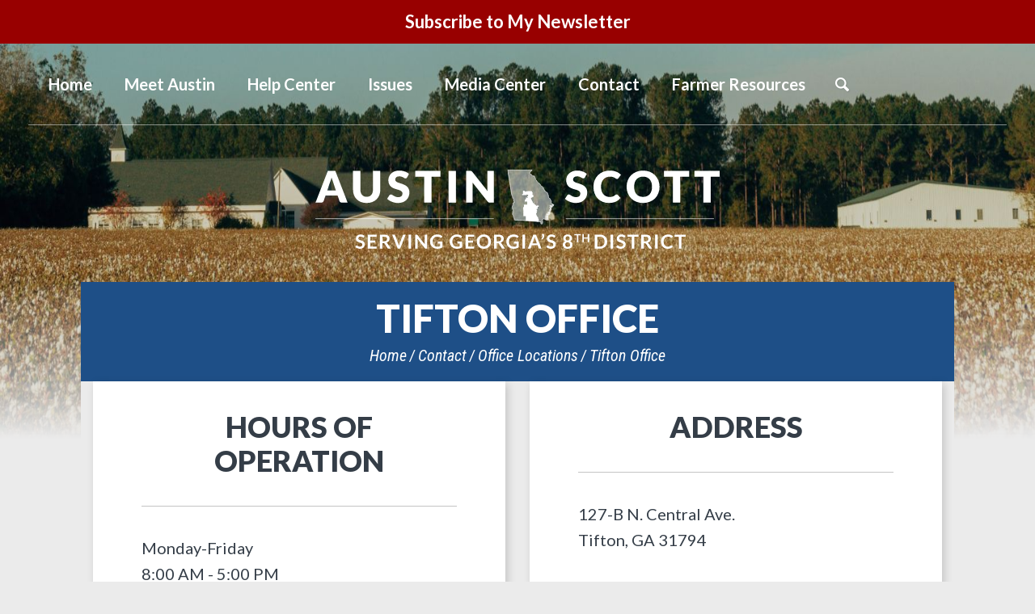

--- FILE ---
content_type: text/html;charset=UTF-8
request_url: https://austinscott.house.gov/tifton-office
body_size: 5284
content:
<!DOCTYPE html>
<html lang="en">
<head>
<script>
document.addEventListener("DOMContentLoaded", function () {
  document.querySelectorAll('a[target="_blank"]').forEach(function (el) {
    if (!el.rel.includes("noopener")) {
      el.rel += (el.rel ? " " : "") + "noopener";
    }
  });
});
</script>
	
	<meta charset="utf-8">
	
    

    <link rel="alternate" type="application/rss+xml"
          title="RSS Feed"
          href="https://austinscott.house.gov/?a=rss.feed" />

	<title>Tifton Office - United States Congressman Austin Scott</title>

	<link rel="shortcut icon" href="/vendor/_accounts/austinscott/_skins/202202/images/favicon.ico"> 
	<meta content="width=device-width, initial-scale=1.0" name="viewport" /><meta property="og:site_name" content="United States Congressman Austin Scott" /><meta property="og:type" content="website" /><meta property="og:url" content="https://austinscott.house.gov/tifton-office" /><meta itemprop="url" content="https://austinscott.house.gov/tifton-office" /><link rel="canonical" href="https://austinscott.house.gov/tifton-office" />

	<script src="https://austinscott.house.gov/vendor/_accounts/austinscott/_skins/202202/js/respond.src.js" ></script><script src="/vendor/_accounts/austinscott/_skins/202202/js/jquery.min.js" ></script><script src="/vendor/_accounts/austinscott/_skins/202202/js/jquery-migrate.min.js" ></script><script src="/_resources/jscripts/jquery.form.20140218.min.js" ></script><script src="/_resources/jscripts/jquery.printelement.min.js" ></script><script src="https://austinscott.house.gov/vendor/_accounts/austinscott/_skins/202202/lib/bootstrap/dist/js/bootstrap.min.js" ></script><script src="https://austinscott.house.gov/vendor/_accounts/austinscott/_skins/202202/js/jquery.magnific-popup.min.js" ></script><script src="https://austinscott.house.gov/vendor/_accounts/austinscott/_skins/202202/js/owl-carousel/owl.carousel.js" ></script><script src="https://austinscott.house.gov/vendor/_accounts/austinscott/_skins/202202/js/plyr/plyr.js" ></script><script src="https://austinscott.house.gov/vendor/_accounts/austinscott/_skins/202202/js/copy.js" ></script>
	<link rel="stylesheet" type="text/css" href="https://fonts.googleapis.com/css?family=Lato:300,300italic,400,400italic,700,700italic,900,900italic"  /><link rel="stylesheet" type="text/css" href="https://fonts.googleapis.com/css?family=Roboto:400,400italic,300,300italic,500,500italic,700,700italic,900,900italic"  /><link rel="stylesheet" type="text/css" href="https://fonts.googleapis.com/css?family=Roboto+Condensed:300,300i,400,400i,700,700i|Roboto:300,300i,400,400i,500,500i,700,700i,900,900i"  /><link rel="stylesheet" type="text/css" href="https://austinscott.house.gov/vendor/_accounts/austinscott/_skins/202202/js/owl-carousel/owl.carousel.css"  /><link rel="stylesheet" type="text/css" href="https://austinscott.house.gov/vendor/_accounts/austinscott/_skins/202202/js/owl-carousel/owl.theme.css"  /><link rel="stylesheet" type="text/css" href="https://austinscott.house.gov/vendor/_accounts/austinscott/_skins/202202/js/plyr/plyr.css"  /><link rel="stylesheet" type="text/css" href="https://austinscott.house.gov/vendor/_accounts/austinscott/_skins/202202/lib/bootstrap/dist/css/bootstrap.min.css"  /><link rel="stylesheet" type="text/css" href="https://austinscott.house.gov/vendor/_accounts/austinscott/_skins/202202/css/magnific-popup.css"  /><link rel="stylesheet" type="text/css" href="/_resources/stylesheets/factory.css?cb=2"  /><link rel="stylesheet" type="text/css" href="https://austinscott.house.gov/vendor/_accounts/austinscott/_skins/202202/css/template.css?cb=2"  /><link rel="stylesheet" type="text/css" href="https://austinscott.house.gov/vendor/_accounts/austinscott/_skins/202202/css/template.header.css?cb=2"  /><link rel="stylesheet" type="text/css" href="https://austinscott.house.gov/vendor/_accounts/austinscott/_skins/202202/css/apps.css?cb=2"  />

	<!--[if IE]>
	<link rel="stylesheet" type="text/css" href="https://austinscott.house.gov/vendor/_accounts/austinscott/_skins/202202/css/ie.css" />
	<![endif]-->

	<!--[if lte IE 8]>
	<link rel="stylesheet" type="text/css" href="https://austinscott.house.gov/vendor/_accounts/austinscott/_skins/202202/css/ie-eight.css" />
	<![endif]-->

	<link rel="alternate" type="application/rss+xml" href="/?a=RSS.Feed" title="Latest Posts" />

	<meta name="twitter:card" content="summary_large_image">
	<meta name="twitter:site" content="austinscott.house.gov">
	<meta property="og:site_name" content="Congressman Austin Scott"/>
	<meta name="twitter:creator" content="@AustinScottGA08">
	<meta name="twitter:title" content="Tifton Office">
	<meta property="og:title" content="Tifton Office">
	
		<meta name="twitter:description" content="Congressman Austin Scott">
		<meta property="og:description" content="Congressman Austin Scott"/>
	
	
		<meta property="og:image" content="https://austinscott.house.gov/vendor/_accounts/austinscott/_skins/202202/images/twitter_card.jpg"/>
		<meta name="twitter:image" content="https://austinscott.house.gov/vendor/_accounts/austinscott/_skins/202202/images/twitter_card.jpg">
	

	
</head>




<body class="seed-1 account-austinscott page_tifton-office is-subpage lay-root">


	<div hidden><?xml version="1.0" encoding="UTF-8"?><!DOCTYPE svg PUBLIC "-//W3C//DTD SVG 1.1//EN" "http://www.w3.org/Graphics/SVG/1.1/DTD/svg11.dtd"><svg xmlns="http://www.w3.org/2000/svg"><symbol id="plyr-captions-off" viewBox="0 0 18 18"><path d="M1 1c-.6 0-1 .4-1 1v11c0 .6.4 1 1 1h4.6l2.7 2.7c.2.2.4.3.7.3.3 0 .5-.1.7-.3l2.7-2.7H17c.6 0 1-.4 1-1V2c0-.6-.4-1-1-1H1zm4.52 10.15c1.99 0 3.01-1.32 3.28-2.41l-1.29-.39c-.19.66-.78 1.45-1.99 1.45-1.14 0-2.2-.83-2.2-2.34 0-1.61 1.12-2.37 2.18-2.37 1.23 0 1.78.75 1.95 1.43l1.3-.41C8.47 4.96 7.46 3.76 5.5 3.76c-1.9 0-3.61 1.44-3.61 3.7 0 2.26 1.65 3.69 3.63 3.69zm7.57 0c1.99 0 3.01-1.32 3.28-2.41l-1.29-.39c-.19.66-.78 1.45-1.99 1.45-1.14 0-2.2-.83-2.2-2.34 0-1.61 1.12-2.37 2.18-2.37 1.23 0 1.78.75 1.95 1.43l1.3-.41c-.28-1.15-1.29-2.35-3.25-2.35-1.9 0-3.61 1.44-3.61 3.7 0 2.26 1.65 3.69 3.63 3.69z" fill-rule="evenodd" fill-opacity=".5"/></symbol><symbol id="plyr-captions-on" viewBox="0 0 18 18"><path d="M1 1c-.6 0-1 .4-1 1v11c0 .6.4 1 1 1h4.6l2.7 2.7c.2.2.4.3.7.3.3 0 .5-.1.7-.3l2.7-2.7H17c.6 0 1-.4 1-1V2c0-.6-.4-1-1-1H1zm4.52 10.15c1.99 0 3.01-1.32 3.28-2.41l-1.29-.39c-.19.66-.78 1.45-1.99 1.45-1.14 0-2.2-.83-2.2-2.34 0-1.61 1.12-2.37 2.18-2.37 1.23 0 1.78.75 1.95 1.43l1.3-.41C8.47 4.96 7.46 3.76 5.5 3.76c-1.9 0-3.61 1.44-3.61 3.7 0 2.26 1.65 3.69 3.63 3.69zm7.57 0c1.99 0 3.01-1.32 3.28-2.41l-1.29-.39c-.19.66-.78 1.45-1.99 1.45-1.14 0-2.2-.83-2.2-2.34 0-1.61 1.12-2.37 2.18-2.37 1.23 0 1.78.75 1.95 1.43l1.3-.41c-.28-1.15-1.29-2.35-3.25-2.35-1.9 0-3.61 1.44-3.61 3.7 0 2.26 1.65 3.69 3.63 3.69z" fill-rule="evenodd"/></symbol><symbol id="plyr-enter-fullscreen" viewBox="0 0 18 18"><path d="M10 3h3.6l-4 4L11 8.4l4-4V8h2V1h-7zM7 9.6l-4 4V10H1v7h7v-2H4.4l4-4z"/></symbol><symbol id="plyr-exit-fullscreen" viewBox="0 0 18 18"><path d="M1 12h3.6l-4 4L2 17.4l4-4V17h2v-7H1zM16 .6l-4 4V1h-2v7h7V6h-3.6l4-4z"/></symbol><symbol id="plyr-fast-forward" viewBox="0 0 18 18"><path d="M7.875 7.171L0 1v16l7.875-6.171V17L18 9 7.875 1z"/></symbol><symbol id="plyr-muted" viewBox="0 0 18 18"><path d="M12.4 12.5l2.1-2.1 2.1 2.1 1.4-1.4L15.9 9 18 6.9l-1.4-1.4-2.1 2.1-2.1-2.1L11 6.9 13.1 9 11 11.1zM3.786 6.008H.714C.286 6.008 0 6.31 0 6.76v4.512c0 .452.286.752.714.752h3.072l4.071 3.858c.5.3 1.143 0 1.143-.602V2.752c0-.601-.643-.977-1.143-.601L3.786 6.008z"/></symbol><symbol id="plyr-pause" viewBox="0 0 18 18"><path d="M6 1H3c-.6 0-1 .4-1 1v14c0 .6.4 1 1 1h3c.6 0 1-.4 1-1V2c0-.6-.4-1-1-1zM12 1c-.6 0-1 .4-1 1v14c0 .6.4 1 1 1h3c.6 0 1-.4 1-1V2c0-.6-.4-1-1-1h-3z"/></symbol><symbol id="plyr-play" viewBox="0 0 18 18"><path d="M15.562 8.1L3.87.225C3.052-.337 2 .225 2 1.125v15.75c0 .9 1.052 1.462 1.87.9L15.563 9.9c.584-.45.584-1.35 0-1.8z"/></symbol><symbol id="plyr-restart" viewBox="0 0 18 18"><path d="M9.7 1.2l.7 6.4 2.1-2.1c1.9 1.9 1.9 5.1 0 7-.9 1-2.2 1.5-3.5 1.5-1.3 0-2.6-.5-3.5-1.5-1.9-1.9-1.9-5.1 0-7 .6-.6 1.4-1.1 2.3-1.3l-.6-1.9C6 2.6 4.9 3.2 4 4.1 1.3 6.8 1.3 11.2 4 14c1.3 1.3 3.1 2 4.9 2 1.9 0 3.6-.7 4.9-2 2.7-2.7 2.7-7.1 0-9.9L16 1.9l-6.3-.7z"/></symbol><symbol id="plyr-rewind" viewBox="0 0 18 18"><path d="M10.125 1L0 9l10.125 8v-6.171L18 17V1l-7.875 6.171z"/></symbol><symbol id="plyr-volume" viewBox="0 0 18 18"><path d="M15.6 3.3c-.4-.4-1-.4-1.4 0-.4.4-.4 1 0 1.4C15.4 5.9 16 7.4 16 9c0 1.6-.6 3.1-1.8 4.3-.4.4-.4 1 0 1.4.2.2.5.3.7.3.3 0 .5-.1.7-.3C17.1 13.2 18 11.2 18 9s-.9-4.2-2.4-5.7z"/><path d="M11.282 5.282a.909.909 0 0 0 0 1.316c.735.735.995 1.458.995 2.402 0 .936-.425 1.917-.995 2.487a.909.909 0 0 0 0 1.316c.145.145.636.262 1.018.156a.725.725 0 0 0 .298-.156C13.773 11.733 14.13 10.16 14.13 9c0-.17-.002-.34-.011-.51-.053-.992-.319-2.005-1.522-3.208a.909.909 0 0 0-1.316 0zM3.786 6.008H.714C.286 6.008 0 6.31 0 6.76v4.512c0 .452.286.752.714.752h3.072l4.071 3.858c.5.3 1.143 0 1.143-.602V2.752c0-.601-.643-.977-1.143-.601L3.786 6.008z"/></symbol></svg></div>
	

	
	
	
	
	
	



	
	
	
	
	
	<!-- alerts -->
	<section class="header-section header-section-alerts">
		
		<div class="header-container header-container-alerts">
		
		
	
			
			
			<div class="header-card header-card-alerts header-card-alert" data-id="4A035591-540C-4B01-95C9-7113CC790DB2">
				<div class="header-card-block">
					<button type="button" class="close alert-close" data-dismiss="modal" aria-label="Close" title="Mark as read"><span aria-hidden="true">&times;</span></button>
					<a href="/alerts?id=4A035591-540C-4B01-95C9-7113CC790DB2">Subscribe to My Newsletter</a>
				</div>
			</div>
			
		
		
		</div><!-- /.header-container-alerts -->
	
	</section>
	
	<script type="text/javascript">
	$(function() {
		$('.header-card-alerts').each(function() {
			var $wrapper = $(this);
			$wrapper.show();
		});
	});
	</script>
	
	
	
	
	

	<header class="hidden-print">
		<div class="header-inner container">
			
	
	
	
	
	
	
	
	
	
	
	



<nav class="header-section-nav nav-section main-nav-section">
	
	<div class="toggle-wrap main-toggle-wrap">
		<a class="items-toggle main-items-toggle">
			<span class="items-toggle-item icon-label">Menu</span>
			<span class="items-toggle-item icon-bar-wrap">
				<span class="icon-bar"></span>
				<span class="icon-bar"></span>
				<span class="icon-bar"></span>
			</span>
		</a>
	</div><!-- ./main-toggle-wrap -->
	
	<div class="items-wrap main-items-wrap clearfix">
		<ul class="items main-items">
			<li class="nav_home dropdown">
				<a href="/"><span class="icon-label">Home</span><span class="icon icon-home" ></span></a>
			</li>
		
			
	
	
	
	
	
	
	
	
	
	
	
		
			<li class="nav_meet-austin dropdown">
				<a href="/meet-austin" class="dropdown-toggle" data-toggle="dropdown" role="button" aria-expanded="false" aria-label="Meet Austin" value="Meet Austin"><span class="expand" data-target="nav_meet-austin" role="button" aria-expanded="false" aria-label="Meet Austin" value="Meet Austin" ></span>Meet Austin</a>
				<ul class="dropdown-menu" role="menu">
					
						<li class="odd first">
							<a role="menuitem" href="/biography"></span>Biography</a>
						</li>
					
						<li class="even">
							<a role="menuitem" href="/committees-caucuses"></span>Committees & Caucuses</a>
						</li>
					
						<li class="odd">
							<a role="menuitem" href="/legislative-accomplishments"></span>Legislative Accomplishments</a>
						</li>
					
						<li class="even">
							<a role="menuitem" href="/our-district"></span>Our District</a>
						</li>
					
						<li class="odd last">
							<a role="menuitem" href="/votes-and-legislation"></span>Votes and Legislation</a>
						</li>
					
				</ul>
			</li>
		
		
			
	
	
	
	
	
	
	
	
	
	
	
		
			<li class="nav_help-center dropdown">
				<a href="/help-center" class="dropdown-toggle" data-toggle="dropdown" role="button" aria-expanded="false" aria-label="Help Center" value="Help Center"><span class="expand" data-target="nav_help-center" role="button" aria-expanded="false" aria-label="Help Center" value="Help Center" ></span>Help Center</a>
				<ul class="dropdown-menu" role="menu">
					
						<li class="odd first">
							<a role="menuitem" href="/help-with-a-federal-agency"></span>Help with a Federal Agency</a>
						</li>
					
						<li class="even">
							<a role="menuitem" href="/flags"></span>Flags</a>
						</li>
					
						<li class="odd">
							<a role="menuitem" href="/military-and-veterans"></span>Military and Veterans</a>
						</li>
					
						<li class="even">
							<a role="menuitem" href="/presidential-greetings-and-congressional-commendations"></span>Presidential Greetings and Congressional Commendations</a>
						</li>
					
						<li class="odd">
							<a role="menuitem" href="/tours-and-tickets"></span>Tours and Tickets</a>
						</li>
					
						<li class="even">
							<a role="menuitem" href="/resources"></span>Resources</a>
						</li>
					
						<li class="odd">
							<a role="menuitem" href="/seniors"></span>Seniors</a>
						</li>
					
						<li class="even">
							<a role="menuitem" href="/students"></span>Students</a>
						</li>
					
						<li class="odd last">
							<a role="menuitem" href="/teachers"></span>Teachers</a>
						</li>
					
				</ul>
			</li>
		
		
			
	
	
	
	
	
	
	
	
	
	
	
		
			<li class="nav_issues"><a href="/issues">Issues</a></li>
		
		
			
	
	
	
	
	
	
	
	
	
	
	
		
			<li class="nav_media-center dropdown">
				<a href="/media-center" class="dropdown-toggle" data-toggle="dropdown" role="button" aria-expanded="false" aria-label="Media Center" value="Media Center"><span class="expand" data-target="nav_media-center" role="button" aria-expanded="false" aria-label="Media Center" value="Media Center" ></span>Media Center</a>
				<ul class="dropdown-menu" role="menu">
					
						<li class="odd first">
							<a role="menuitem" href="/columns"></span>Columns</a>
						</li>
					
						<li class="even">
							<a role="menuitem" href="/in-the-news"></span>In the News</a>
						</li>
					
						<li class="odd">
							<a role="menuitem" href="/press-kit"></span>Press Kit</a>
						</li>
					
						<li class="even">
							<a role="menuitem" href="/press-releases"></span>Press Releases</a>
						</li>
					
						<li class="odd last">
							<a role="menuitem" href="/videos"></span>Videos</a>
						</li>
					
				</ul>
			</li>
		
		
			
	
	
	
	
	
	
	
	
	
	
	
		
			<li class="nav_contact-austin active dropdown">
				<a href="/contact-austin" class="dropdown-toggle" data-toggle="dropdown" role="button" aria-expanded="false" aria-label="Contact" value="Contact"><span class="expand" data-target="nav_contact-austin" role="button" aria-expanded="false" aria-label="Contact" value="Contact" ></span>Contact</a>
				<ul class="dropdown-menu" role="menu">
					
						<li class="odd first">
							<a role="menuitem" href="/email"></span>Email</a>
						</li>
					
						<li class="even">
							<a role="menuitem" href="/invite-me-to-speak"></span>Invite me to Speak</a>
						</li>
					
						<li class="odd">
							<a role="menuitem" href="/newsletter-subscription"></span>Newsletter Subscription</a>
						</li>
					
						<li class="even">
							<a role="menuitem" href="/office-locations"></span>Office Locations</a>
						</li>
					
						<li class="odd">
							<a role="menuitem" href="/website-problem"></span>Website Problem</a>
						</li>
					
						<li class="even">
							<a role="menuitem" href="/fiscal-year-2026-appropriations-requests"></span>Fiscal Year 2026 Appropriations Requests</a>
						</li>
					
						<li class="odd last">
							<a role="menuitem" href="/ndaa-request-form"></span>Fiscal Year 2027 NDAA Request Form</a>
						</li>
					
				</ul>
			</li>
		
		
			
	
	
	
	
	
	
	
	
	
	
	
		
			<li class="nav_farmer-resources"><a href="/farmer-resources">Farmer Resources</a></li>
		
		
			<li class="nav_search">
				<a href="/search" class="search-toggle" data-toggle="nav-search-form" role="button" aria-expanded="false" aria-label="Search" value="Search"><span class="expand" data-target="nav_farmer-resources" role="button" aria-expanded="false" aria-label="Search" value="Search"></span>Search</a>
				<form action="/search" class="nav-search-form">
					<input type="hidden" name="p" value="search">
					
					<input type="hidden" name="filter" value="0">
					<input type="hidden" name="rc" value="1">
					<label for="search_input">Search</label>
					<input type="text" id="search_input" name="q" placeholder="Search" value="">
					<button type="submit">Go</button>
				</form>
			</li>
		</ul>
	</div><!-- ./main-items-wrap -->
	
</nav><!-- /.header-nav -->

<div class="header-section-updates">
	<div class="social-links">
		
		<a href="http://www.facebook.com/RepAustinScott/" class="social-link fa-brands fa-facebook-f" target="_blank" rel="noopener" title="Facebook"></a>
		
		<a href="https://twitter.com/AustinScottGA08" class="social-link fa-brands fa-x-twitter" target="_blank" rel="noopener" title="Twitter"></a>
		<a href="http://www.youtube.com/user/RepAustinScott" class="social-link fa-brands fa-youtube" target="_blank" rel="noopener" title="Youtube"></a>
		
	</div><!-- /.social-links -->
</div>

<div class="header-section-title">
	<div class="site-title"><a href="/">United States Congressman Austin Scott</a></div>
</div><!-- /.header-section-title -->




		</div>
	</header>

	<main role="main">
		<div class="main-inner">
		
			







<div class="subpage">

	<div class="subpage-content">
		<div class="subpage-content-inner">
			
			<div class="page-head">
			
				<h1>Tifton Office</h1>
			
				
					
				
			
				<div class="page-info">
					<ul class="cookie-crumbs">
						
						
							<li>
								<a href="/home">Home</a>
							</li>
						
							<li>
								<a href="/contact-austin">Contact</a>
							</li>
						
							<li>
								<a href="/office-locations">Office Locations</a>
							</li>
						
							<li>
								<a href="/tifton-office">Tifton Office</a>
							</li>
						
					</ul>
				</div>
			
			</div>
			
			<div class="content-wrapper container">
				


	
	<div class="group-layout container-fluid">
	
		<div class="group-layout-row row odd first last">
				
					
					
					<div class="group-layout-column col-sm-6 odd first" style="vertical-align:top;">
						<div class="layoutColumnContent"><div id="group_26943d6e-2b02-4de3-939a-cc48532f4b5d" class="pagegroup pagegroup_textblocks odd first">
<div class="element element_textblocks">

<div class="section">
<div class="header pagegroup-title"><h2>Hours of Operation</h2></div>


	
	<div class="article">
	
	Monday-Friday<br />8:00 AM - 5:00 PM
	
	
	
	</div>

<div class="clearfix"></div>
</div>

</div>


</div></div>
					</div>
				
					
					
					<div class="group-layout-column col-sm-6 even last" style="vertical-align:top;">
						<div class="layoutColumnContent"><div id="group_6e2a99d1-8aa2-43f7-9293-fb48a2b4597d" class="pagegroup pagegroup_textblocks even last">
<div class="element element_textblocks">

<div class="section">
<div class="header pagegroup-title"><h2>ADDRESS</h2></div>


	
	<div class="article">
	
	<div class="panel-pane pane-entity-field pane-node-field-congress-address">
<div class="pane-content">
<div class="field field-name-field-congress-address field-type-addressfield field-label-hidden">
<div class="field-items">
<div class="street-block">
<div class="thoroughfare">127-B N. Central Ave.<br /><span class="locality">Tifton</span>,&nbsp;<span class="state">GA</span>&nbsp;<span class="postal-code">31794</span><br /><br />Phone: (229) 396-5175<br />Fax: (229) 396-5179</div>
</div>
</div>
</div>
</div>
</div>
	
	
	
	</div>

<div class="clearfix"></div>
</div>

</div>


</div></div>
					</div>
				
		</div>
	
	</div>






			</div>
		</div><!-- /.subpage-content-inner -->
	</div><!-- /.subpage-content -->
	

	<aside class="hidden-print" id="sidebar">
		<div class="container" id="sidebar-inner">
		
			
				
				<ul class="items related-links-list nav nav-list" id="related-links">
				
					<li class="nav_washington-dc even"><a href="/washington-dc">Washington, DC</a></li>
				
					<li class="nav_tifton-office odd active"><a href="/tifton-office">Tifton Office</a></li>
				
					<li class="nav_warner-robins-office even last"><a href="/warner-robins-office">Warner Robins Office</a></li>
				
				</ul>
			
		
		
		</div><!-- /.subpage-sidebar-inner -->
	</aside><!-- /.subpage-sidebar -->


</div><!-- /.subpage -->



		
		</div>
	</main>

	

	<footer class="hidden-print">
		<div class="footer-inner">
			<div class="footer-links">
				<a href="/">Home</a>
				<a href="/privacy-policy">Privacy Policy</a>
				
			</div>
			<div class="social-items">
				<a class="social-item social-item-facebook" href="http://www.facebook.com/RepAustinScott/" target="_blank" rel="noopener">Facebook</a>
				
				<a class="social-item social-item-twitter" href="https://twitter.com/AustinScottGA08" target="_blank" rel="noopener">Twitter</a>
				<a class="social-item social-item-youtube" href="http://www.youtube.com/user/RepAustinScott" target="_blank" rel="noopener">YouTube</a>
				
			</div>
		</div>
	</footer>

	

	<script src="https://austinscott.house.gov/vendor/_accounts/austinscott/_skins/202202/js/default.js" ></script><script src="https://austinscott.house.gov/vendor/_accounts/austinscott/_skins/202202/js/header.js" ></script>
	<script>
		function applySandbox(iframe) {
			// Skip sandboxing if it's a reCAPTCHA iframe
			if (
			iframe.src.includes("google.com/recaptcha") ||
			iframe.src.includes("gstatic.com/recaptcha")
			) return;

			iframe.setAttribute("sandbox", "allow-scripts allow-same-origin allow-forms");
		}

		// Initial pass
		document.querySelectorAll("iframe").forEach(applySandbox);

		// Mutation observer to catch new ones
		const observer = new MutationObserver((mutations) => {
			mutations.forEach((mutation) => {
			mutation.addedNodes.forEach((node) => {
				if (node.tagName === 'IFRAME') {
				applySandbox(node);
				} else if (node.querySelectorAll) {
				node.querySelectorAll("iframe").forEach(applySandbox);
				}
			});
			});
		});

		observer.observe(document.body, {
			childList: true,
			subtree: true
		});
	</script>
</body>

</html>



--- FILE ---
content_type: text/css
request_url: https://austinscott.house.gov/vendor/_accounts/austinscott/_skins/202202/css/template.css?cb=2
body_size: 4041
content:
/* COLORS */
/*
n a v y: 		#1b293a		(font)
m b l u e: 		#1b293a		(links)
g r a y: 		#ccc		(borders)h
g o l d: 		#980000
*/

body {
	position: relative;
	
	background-color: #ebebeb;
	background-position: top center;
	background-repeat: no-repeat;
	background-size: 100% 575px;
	color: #343d47;
	font-family: 'Lato', sans-serif;
	font-size: 16px;
	font-weight: 400;
	line-height: 2em;
	min-width: 345px;
	/*overflow: -moz-scrollbars-vertical;*/
	overflow-y: scroll;
	-webkit-font-smoothing: antialiased;
	-moz-osx-font-smoothing: grayscale;
	-webkit-overflow-scrolling: auto;
}
/*
p {
	font-size: 1.5em !important; 
	line-height: 2em !important; 
}*/

.post p {
    line-height: 1.5 !important;
    font-size: 2rem !important;
}

.content-wrapper.container p a {
	color: hsl(0, 50%, 25%);
	background-color: white !important;
}


body.seed-1 { background-image:url(../images/site/headers/bg-header.jpg); }
body.seed-2 { background-image:url(../images/site/headers/bg-header.jpg); }
body.seed-3 { background-image:url(../images/site/headers/bg-header.jpg); }
body.seed-4 { background-image:url(../images/site/headers/bg-header.jpg); }

h1, h2, h3, h4 {
	border: 0;
	color: #343d47;
	margin: 0;
	padding: 0;
}
h1 {
	font-family: 'Lato', sans-serif;
	font-size: 48px;
	font-weight: 900;
	line-height: 54px;
	text-align: center;
}
h2 {
	font-size: 36px;
	font-weight: 900;
	line-height: 42px;
}
h3 {
	font-size: 30px;
	font-weight: 900;
	line-height: 25px;
}
h4 {
	font-size: 24px;
	font-weight: 900;
	line-height: 28px;
}
a {
	color: #4171AA;
	font-family: 'Lato', sans-serif;
	/*font-weight: 700;*/
	transition: background-color .2s, color .2s;
	text-decoration: none;
}
p a:link {
	text-decoration: underline !important;
}
a:link, a:visited {
	color: #980000;
}
a:hover, a:active, a:focus {
	color: #980000;
	text-decoration: underline;
}

.btn {
	border-radius: 0;
	border-width: 0;
}
a.btn-primary {color: #fff; background-color: #4eaeff; font-size: 18px;}
/* CONTAINER */
/* default/mobile */
/* .container {
	max-width: 840px;
	margin-right: auto;
	margin-left: auto;
	padding-right: 20px;
	padding-left: 20px;
} */
/*.container>* {
	outline-color: cyan;
	outline-style: dashed;
	outline-width: 1px;
	
	background-color: rgba(255, 255, 153, 0.25);
}*/
/* tablet */
@media (min-width: 600px) {
	.container {}
}
/* laptop */
@media (min-width: 1055px) {
	.container {
		max-width: 1040px;
	}
}
/* desktop */
@media (min-width: 1255px) {
	.container {
		max-width: 1240px;
	}
}

@media (min-width: 1750px) {
	.container {
		max-width: 1600px;
		padding: 0;
	}
}
/* bootstrap overrides */
@media (min-width: 768px) {
	.container {
		width: auto;
	}
}
@media (min-width: 992px) {
	.container {
		width: auto;
	}
}
/*.row {
	margin-right: -20px;
	margin-left: -20px;
}
.col-xs-1,.col-sm-1,.col-md-1,.col-lg-1,.col-xs-2,.col-sm-2,.col-md-2,.col-lg-2,.col-xs-3,.col-sm-3,.col-md-3,.col-lg-3,.col-xs-4,.col-sm-4,.col-md-4,.col-lg-4,.col-xs-5,.col-sm-5,.col-md-5,.col-lg-5,.col-xs-6,.col-sm-6,.col-md-6,.col-lg-6,.col-xs-7,.col-sm-7,.col-md-7,.col-lg-7,.col-xs-8,.col-sm-8,.col-md-8,.col-lg-8,.col-xs-9,.col-sm-9,.col-md-9,.col-lg-9,.col-xs-10,.col-sm-10,.col-md-10,.col-lg-10,.col-xs-11,.col-sm-11,.col-md-11,.col-lg-11,.col-xs-12,.col-sm-12,.col-md-12,.col-lg-12 {
	padding-left: 20px;
	padding-right: 20px
}*/

/* MAIN */
main {
	position: relative;
	margin-top: -280px;
    z-index: unset;
	min-height: 700px;
}
@media (min-width: 1080px) {
	.is-subpage main {
		padding-right: 100px;
		padding-left: 100px;
	}
}
.main-inner {
	max-width: 1600px;
    margin: 0 auto;
}

/* FOOTER */
footer {
	font-family: 'Roboto Condensed';
	font-size: 19px;
	line-height: 60px;
	background-color: #1f4e88;
}
.footer-inner {
	display: flex;
    flex-flow: row nowrap;
	justify-content: center;
	align-items: center;
}
.footer-inner>* {
	flex-grow: 1;
}
.footer-links {
	display: flex;
    flex-flow: row nowrap;
}
@media (min-width: 510px) {
	.footer-inner {
		justify-content: unset;
		align-items: unset;
	}
	.footer-links {
		width: 100%;
		padding-left: 60px;
	}
}
.footer-inner>*:first-child, .footer-inner>*:last-child {
	flex-grow: 0;
}
footer a {
	display: inline-block;
	font-family: inherit;
	padding: 0 10px;
}
footer a, footer a:link, footer a:visited {
	/*color: rgba(255, 255, 255, 0.85);*/
	color: #fff;
	opacity: .85;
}
footer a:hover, footer a:active, footer a:focus {
	/*color: rgba(255, 255, 255, 1);*/
	color: #fff;
	opacity: 1;
	text-decoration: none;
}
footer .back-to-top {
	position: relative;
	display: none;
}
footer .back-to-top::after {
	content: ' ';
	position: absolute;
	top: 20px;
	right: 0;
	bottom: 20px;
	
	display: block;
	background-color: #fff;
	width: 1px;
}
.social-items {
	padding-right: 30px;
}
@media (min-width: 510px) {
	footer .social-items {
		align-items: end;
		justify-content: end;
		display: flex;
		width: 100%;
	}
}
footer .social-item {
	background-repeat: no-repeat;
	background-position: center;
	min-width: 50px;
	text-indent: -9999px;
}
footer .social-item-facebook {
	background-image: url('../images/social_facebook.png');
}
footer .social-item-flickr {
	background-image: url('../images/social_flickr.png');
}
footer .social-item-instagram {
	background-image: url('../images/social_instagram.png');
}
footer .social-item-twitter {
	background-image: url('../images/social_twitter.png');
}
footer .social-item-youtube {
	background-image: url('../images/social_youtube.png');
}

/* tablet-ish */
@media (min-width: 768px) {
	.footer-inner {
		display: flex;
		flex-flow: row nowrap;
	}
	footer a {
		padding-right: 10px;
	}
	footer .back-to-top {
		display: block;
	}
	footer .back-to-top a {
		background-image: url('../images/template/icon_page_up.png');
		background-repeat: no-repeat;
		background-position: 10px center;
		display: block;
		padding-right: 20px;
		padding-left: 45px;
	}
	footer .footer-links a:first-child {
		padding-left: 0px;
	}
	footer .social-item {
		min-width: 40px;
	}
}
/* laptop */
@media (min-width: 1080px) {
	footer {
		
    	padding-left: 100px;
    	padding-right: 100px;
	}
	.footer-inner {
		max-width: 1600px;
		margin: 0 auto;
	}
	footer a {
		padding: 0 20px;
	}
	
	footer .back-to-top a {
		padding-right: 40px;
	}
	.footer-links {
		padding-left: 60px;
	}
	footer .footer-links a:first-child {
		padding-left: 0px;
	}
	footer .social-items {
		padding-right: 30px;
	}
	footer .social-item {
		min-width: 60px;
	}
}


/* SUBPAGE */
.subpage {
	background: white;
}
.subpage .content-wrapper {
	padding-top: 0px !important;
	padding-bottom: 0px !important;
	background-color: #ebebeb;
	max-width: unset;
    padding-left: 0;
    padding-right: 0;
	/* overflow: hidden; - removed for pagination dropdown to show */
}
/* tablet */
@media (min-width: 600px) {
	.subpage .content-wrapper {
		padding-top: 50px;
	}
}

.page-head {
	display: flex;
	flex-flow: column nowrap;;
	align-items: center;
	justify-content: center;
	
	background-color: #1e4f87;
	/* min-height: 70px; */
}
.page-head h1 {
	border: 0;
	color: #fff;
	font-family: 'Lato', sans-serif;
	font-style: normal;
	font-size: 48px;
	font-weight: 900;
	line-height: 50px;
	margin: 0;
	padding: 20px 20px 0px 20px;
	text-align: center;
	text-transform: uppercase;
}
.page-head .page-info {
	display: block;
	color: #fff;
	margin: 5px 0 15px;
}
.page-info ul {
	list-style: none;
	margin: 0;
	padding: 0;
}
.page-info ul>li {
	display: inline-block;
	margin: 0;
	padding: 0;
}
.page-info .cookie-crumbs li:before {
	content: " / ";
	display: inline;
}
.page-info .cookie-crumbs li:first-child:before {
	display: none;
}
.page-info ul>li a, .page-info ul>li a:link, .page-info ul>li a:visited {
	color: #fff;
	font-family: 'Roboto Condensed';
	font-style: italic;
	font-size: 20px;
}
.page-info ul>li a:hover, .page-info ul>li a:active, .page-info ul>li a:focus {
	cursor: pointer;
	text-decoration: none;
}
/* tablet */
/*@media (min-width: 600px) {
	.page-head {
		justify-content: flex-end;
		
		background-image: url('../images/page_head_bg.jpg');
		background-repeat: no-repeat;
		background-size: cover;
		background-position: center;
		min-height: 260px;
		text-shadow: 1px 1px 3px rgba(0, 0, 0, 0.5);
	}
	.page-head h1 {
		color: #fff;
		font-size: 40px;
		line-height: 46px;
	}
	.page-head .page-info {
		display: block;
	}
}*/

/* SIDEBAR */
.subpage .subpage-sidebar {
	background-color: #f2f2f2;
	padding-top: 10px;
	padding-bottom: 65px;
}
.subpage-sidebar .section>h3 {
	border-bottom: 1px solid #b4b4b4;
	color: #1b293a;
	font-family: 'Roboto Condensed', sans-serif;
	font-style: normal;
	font-size: 30px;
	font-weight: 300;
	letter-spacing: 3px;
	line-height: 36px;
	margin: 0;
	margin-bottom: 10px;
	padding: 50px 0 24px;
	text-transform: uppercase;
}
.subpage-sidebar .section>ul {
	list-style: none;
	margin: 0;
	padding: 0;
}

.subpage-sidebar .section>ul>li>a {
	display: block;
	
	border-bottom: 1px dashed #b4b4b4;
	padding: 10px 0;
}

.subpage-sidebar .section ul.related-links-items>li a {
	background-image: url('../images/carat_nav_right.png');
	background-repeat: no-repeat;
	background-position: 99% center;
	color: #1b293a;
}
.subpage-sidebar .section ul.updates-items>li a {
	font-weight: bold;
}


/* tablet */
@media (min-width: 600px) {
	.subpage .subpage-sidebar {
		/* background-image: url('../images/related_links_bg.jpg'); */
		background-repeat: no-repeat;
		background-size: cover;
		background-position: center;
	}
	.subpage-sidebar-inner {
		display: flex;
		flex-flow: row nowrap;
	}
	.subpage-sidebar-inner>.section {
		flex-grow: 1;
		width: 50%;
	}
	.subpage-sidebar-inner .section:first-child {
		margin-right: 20px;
	}
	.subpage-sidebar-inner .section:last-child {
		margin-left: 20px;
	}
}


/* RELATED LINKS UPDATE */
aside#sidebar { background: #ebebeb; padding-bottom: 75px; padding-top: 70px;}
#sidebar-inner { padding: 0; }
#sidebar-inner {
    position: relative;
    max-width: 1600px;
    margin: auto;
    padding-left: 60px;
    padding-right: 60px;
}
#sidebar-inner::before {
	content: 'Related';
	display: block;
	text-align: center;
}
#related-links li {
	list-style: none;
}
#related-links li a {
	color: inherit;
	padding: 15px 0;
}
#related-links li a:hover, #related-links li a:focus {
	background: transparent;
}
#related-links li:last-child a {
	border-bottom: 0;
}

/* RELATED LINKS */
.container { width: unset; }
#sidebar::before { right: 0; left: 0;}
#sidebar-inner::before { 
  content: 'Related Links'; 
  font-family: 'Roboto Condensed', sans-serif; 
  font-weight: 900;
  color: #343D47;
  margin-bottom: 0;
  padding-bottom: 30px;
  text-transform: uppercase;
  font-size: 36px;
}
#related-links::before { display: none;}
#related-links::after { display: none;}
#related-links li:after {
	content: "";
    position: absolute;
    top: 40%;
    right: 0;
    background: url(../images/arrow-read-more.svg);
    height: 30px;
    width: 15px;
    background-repeat: no-repeat;
    background-size: contain;
	filter: brightness(0.5);
}
#related-links li a {
  border-bottom-style: none;
  border-top: 1px solid #c4c4c4;
  padding: 15px 0;
  font-weight: 900;
  font-size: 24px;
  font-family: 'Roboto Condensed', sans-serif;
  text-decoration: none;
  color: #343D47;
  position: relative;
  display: block;
  padding: 25px 15px
}
#related-links li a:hover { background: #c4c4c444; transition: .2s ease; }

.element .header.pagegroup-title h2 { 
  border-bottom: 1px solid #c4c4c4; 
  font-family: 'Lato', sans-serif;
  font-weight: 900;
  text-transform: uppercase;
  padding-bottom: 20px;
  font-size: 36px;
  text-align: center;
  padding-bottom: 35px;
}

@media(min-width:768px){
	ul#related-links {
		display: flex;
		flex-wrap: wrap;
		column-gap: 30px;
	}
	#related-links li {
		flex-basis: calc(50% - 15px);
	}
}
@media(min-width:1080px){
	ul#related-links {
		column-gap: 60px;
		justify-content: space-between;
	}
	#related-links li {
		flex-basis: calc(50% - 30px);
	}
}

/* END RELATED LINKS */


.post .embed-responsive {
	margin-bottom: 20px;
}
.recordList .media .embed-responsive {
	margin: 20px;
}


.share-this-btn-group {
	display: flex;
	flex-flow: row nowrap;
	justify-content: center;
	margin-bottom: 10px;
}
.share-this-title {
	background-color: #980000;
	color: white;
	height: 40px;
	line-height: 40px;
	margin-top: 1px;
	padding: 0 10px;
}
.share-this-btn {
	background-repeat: no-repeat;
	background-position: center;
	display: block;
	height: 40px;
	margin: 1px 0 0 1px;
	text-indent: -9999px;
	width: 40px;
}
.share-this-btn-facebook {
	background-color: #5d82d1;
	background-image: url('../images/template/icon_facebook.png');
}
.share-this-btn-facebook:hover {
	opacity: .8;
}
.share-this-btn-twitter {
	background-color: #40bff5;
	background-image: url('../images/template/icon_twitter.png');
}
.share-this-btn-twitter:hover {
	opacity: .8;
}
.share-this-btn-email {
	background-color: #69c086;
	background-image: url('../images/template/icon_email.png');
}
.share-this-btn-email:hover {
	opacity: .8;
}
.share-this-btn-print {
	background-color: #595959;
	background-image: url('../images/template/icon_print.png');
}
.share-this-btn-print:hover {
	opacity: .8;
}

@media (min-width: 1055px) {
	.share-this-btn-group {
		position: absolute;
		top: 120px;
		left: 0px;
		
		display: block;
		display: flex;
		flex-flow: column nowrap;
		justify-content: flex-start;
	}
}
/* @media (min-width: 1455px) {
	.share-this-btn-group {
		right: 120px;
	}
} */

@media print {
	.share-this-btn-group, .share-this-btn-group * { display: none !important; }
}


/* bootstrap updates */
.embed-responsive {
	background-color: #f8f8f8;
	position: relative;
	display: block;
	height: 0;
	padding: 0;
	overflow: hidden;
}
/* home-featured image size: 460h / 650w = 0.70769 */
.embed-responsive-feature {
	padding-bottom: 70.75%;
}
.embed-responsive-16by9 {
	padding-bottom: 56.25%;
}
.embed-responsive-4by3 {
	padding-bottom: 75%;
}
.embed-responsive-1by1 {
	padding-bottom: 100%;
}
.embed-responsive .embed-responsive-item, .embed-responsive embed, .embed-responsive iframe, .embed-responsive object, .embed-responsive video {
	position: absolute;
	top: 0;
	bottom: 0;
	left: 0;
	width: 100%;
	height: 100%;
	border: 0;
}
.embed-responsive .video-play-btn {
	position: absolute;
	top: 0;
	bottom: 0;
	left: 0;
	right: 0;
	
	background-image: url(../images/trans-1by1-play.png);
	background-position: center;
	background-size: cover;
	cursor: pointer;
}

/* bootstrap overrides/fixes */
/* force dropdown-menu links to function (bootstrap issue on mobile, dd menus close, don't follow links) */
.dropdown-backdrop {
	position: static;
}

/* plyr overrides */
.plyr .plyr__play-large {
	opacity: 0;
}

.content img {
	height: auto;
	max-width: 100%;
}

.actionsList h2 { margin-bottom: 0; margin-top: 30px; }
.crstop { display: none; }
.element_posttypes article {
	margin-bottom: 40px;
	padding: 40px;
	/* background-color: #f2f2f2;
	border: 1px solid #ccc; */
}
.element_posttypes article .tag-list {
	margin-top: 1em;
}
.tag-list a .label-default {}
.tag-list a:hover .label-default, .tag-list a:focus .label-default {
	background-color: #428bca;
	text-decoration: none;
}
.navbar.tagfilterbar .navbar-inner {
	position: relative;
	color: #75797c;
	font-size: 16px;
	line-height: 48px;
	padding: 0 20px;
}
.navbar.tagfilterbar .reset-tag-filter {
	position: absolute;
	top: 7px;
	right: 8px;
}
.navbar.tagfilterbar .label-default {
	font-size: 15px;
	line-height: 18px;
}

.pagegroup_textblocks img {
	height: auto;
	max-width: 100%;
}
.pagegroup_textblocks .issue-page-title {
	padding-bottom: 20px;
}


.text-blocks-contact {
	margin-top: 20px;
}
.text-blocks-contact>div {
	background-color: #f2f2f2;
	border-left: 2px solid #980000;
	padding: 30px;
	width: 100%;
}
.text-blocks-contact>div+div {
	margin-top: 1px;
}
.text-blocks-contact .icon {
	background-repeat: no-repeat;
	background-position: center;
	display: block;
	height: 64px;
	margin: 0 auto 20px;
	width: 64px;
}
.text-blocks-contact .contact-assistance-request .icon {
	background-image: url('../images/icon_assistance_request.png');
}
.text-blocks-contact .contact-comments .icon {
	background-image: url('../images/icon_comments.png');
}
.text-blocks-contact .contact-letter-request .icon {
	background-image: url('../images/icon_letter_request.png');
}
.text-blocks-contact .contact-scheduling-request .icon {
	background-image: url('../images/icon_scheduling_request.png');
}
.text-blocks-contact h3 {
	color: #333;
	margin-bottom: 20px;
	text-align: center;
}
.text-blocks-contact a {
	font-weight: 600;
}

@media (min-width: 1055px) {
	.text-blocks-contact {
		display: flex;
		flex-flow: row nowrap;
	}
	.text-blocks-contact>div {
		display: flex;
		flex-flow: column nowrap;
		border-left: 0;
		border-top: 2px solid #980000;
		text-align: center;
	}
	.text-blocks-contact>div+div {
		margin-top: 0px;
		margin-left: 1px;
	}
}

/* subscirbe 3rd party form overrides (?) */
.element_developeractions form table td label {
	font-weight: 400;
}
.element_developeractions form table td label input[type=checkbox] {
	margin-right: 10px;
}


--- FILE ---
content_type: text/css
request_url: https://austinscott.house.gov/vendor/_accounts/austinscott/_skins/202202/css/template.header.css?cb=2
body_size: 2352
content:
body > header {
	position: relative;
	
	margin: 0 auto;
	z-index: unset;
	height: 575px;
    background: transparent linear-gradient(0deg, #EBEBEB 15%, #EBEBEB00 50%) 0% 0% no-repeat padding-box;
}
body > header::-webkit-scrollbar{
	display: none;
}
.header-inner {
	position: relative;
}

body > header ul {
	list-style: none;
	margin: 0;
	padding: 0;
}
body > header ul>li {
	margin: 0;
	padding: 0;
}
body > header ul>li>a {
	display: block;
	margin: 0;
	padding: 0;
}

/* header/site title */
header .header-section-title {
	margin-top: 60px;
}
header .header-section-title .site-title {
	padding: 45px 0;
}
header .header-inner:after {
	content: "";
	display: block;
	position: absolute;
	top: 100px;
	left: 15px;
	right: 15px;
	height: 0;
	border-bottom:1px solid rgba(255,255,255,0.5);
}
header .site-title a {
	background-color: transparent;
	background-image: url('../images/site/logo.svg');
	background-repeat: no-repeat;
	background-size: contain;
	background-position: center center;
	
	display: block;
	max-width: 500px;
	height: 200px;
	margin: 0 auto;
	text-indent: -9999px;
}
/* header .site-title a:hover {
	background-color: rgba(255, 255, 255, 0.25);
} */


/* HEADER SECTION NAV */
.header-section-nav {
	position: absolute;
	top: 60px;
	left: 20px;
	
	width: 290px;
	transition: background-color .2s, color .2s, opacity .3s, width .3s;
	z-index: 1;
}
/* laptop */
@media (min-width: 1055px) {
	.header-section-nav {
		top: 0px;
		display: block;
		width: auto;
	}
}

/* LINKS */
.header-section-nav a, .header-section-nav a:link, .header-section-nav a:visited, .header-section-nav a:focus {
	color: #1b293a;
	text-decoration: none;
}
.header-section-nav a:hover {
	
	text-decoration: none;
}

/* TOGGLE */
.header-section-nav .toggle-wrap {
	position: absolute;
	top: -60px;
}
/* laptop */
@media (min-width: 1055px) {
	.header-section-nav .toggle-wrap {
		display: none;
	}
}
.header-section-nav .items-toggle {
	display: flex;
	
	align-items: center;
	color: #fff;
	cursor: pointer;
	height: 60px;
	margin: 0;
	padding: 20px;
}
.header-section-nav .items-toggle:hover, .header-section-nav .items-toggle:focus, .header-section-nav.open .items-toggle {
	background-color: rgba(255, 255, 255, 0.25);
	text-decoration: none;
}

.header-section-nav .items-toggle .icon-label {
	display: none;
	margin-right: 20px;
}
.header-section-nav .items-toggle .icon-bar-wrap {
	display: block;
}
.header-section-nav .items-toggle .icon-bar {
	display: block;
	background-color: #fff;
	width: 30px;
	height: 3px;
}
.header-section-nav .items-toggle .icon-bar+.icon-bar {
	margin-top: 5px;
}

/* tablet */
@media (min-width: 655px) {
	.header-section-nav .items-toggle {}
	.header-section-nav .items-toggle .icon-label { display: block; }
}


/* MENUS (ITEMS-WRAP) */
.header-section-nav>.items-wrap {
	display: none;
	z-index: 99;
}
.header-section-nav.open>.items-wrap {
	display: block;
}
/* mobile/tablet */
@media (max-width: 1054px) {
	.header-section-nav>.items-wrap {
		background-color: rgba(255, 255, 255, 0.95);
		box-shadow: 3px 3px 15px rgba(0, 0, 0, .15);
		padding: 20px;
		z-index: 99;
	}
}
/* laptop */
@media (min-width: 1055px) {
	.header-section-nav .items-wrap {
		display: block;
	}
}


/* MAIN-ITEMS */
.header-section-nav ul.main-items {}
.header-section-nav ul.main-items>li {
	position: relative;
}
/* laptop */
@media (min-width: 1055px) {
	.header-section-nav ul.main-items {
		display: flex;
		flex-flow: row nowrap;
	}
}

/* MAIN-ITEMS>LI>A */
.header-section-nav ul.main-items>li>a {
	display: block;
	font-size: 20px;
	font-weight: bold;
	transition: background-color .2s, color .2s;
}
/* mobile/tablet */
@media (max-width: 1054px) {
	.header-section-nav ul.main-items>li>a {
		border-top: 1px solid #ccc;
		padding: 13px 0;
	}
	.header-section-nav ul.main-items>li.open>a {
		border-bottom: 1px solid #ccc;
	}
	.header-section-nav ul.main-items>li:first-child>a {
		border-top-width: 0;
	}
	.header-section-nav ul.main-items>li>a:hover {
		background-color: rgba(255, 255, 255, 0.15);
	}
	.header-section-nav ul.main-items>li.dropdown.open .dropdown-menu {
		position: static;
		background-color: transparent;
		border: 0;
		border-radius: 0;
		box-shadow: none;
		float: none;
		margin: 10px 0;
		padding: 0;
		width: auto;
	}
	.header-section-nav li.dropdown .expand {
		position: absolute;
		top: 0;
		right: 0;
		bottom: 0;
		
		background-image: url('../images/template/carat_nav_open.png');
		background-repeat: no-repeat;
		background-position: center;
		height: 50px;
		width: 40px;
	}
	.header-section-nav li.dropdown.open .expand {
		background-image: url('../images/template/carat_nav_close.png');
	}
}
@media (min-width: 1055px) {
	.header-section-nav ul.main-items>li>a {
		color: #fff;
		padding: 0 10px;
		line-height: 100px;
	}
	.header-section-nav ul.main-items>li>a:hover {
		background-color: rgba(255, 255, 255, 0.15);
	}
	.header-section-nav ul.main-items>li.dropdown.open>a {
		background-color: rgba(255, 255, 255, 0.25);
	}
	.header-section-nav ul.main-items>li.dropdown.open .dropdown-menu {
		background-color: rgba(255, 255, 255, 0.95);
		border: 0;
		border-radius: 0;
		/* border-top: 5px solid transparent; */
		box-shadow: 3px 3px 15px rgba(0, 0, 0, .15);
		margin: 0;
		max-width: 300px;
		min-width: 240px;
		padding: 10px 20px;
	}
}
@media (min-width: 1255px) {
	.header-section-nav ul.main-items>li>a {
		padding: 0 20px;
	}
}

/* .header-section-nav .nav_home { display: none; } */
.header-section-nav .nav_search {}

.header-section-nav ul.dropdown-menu>li>a {
	display: block;
	
	background-color: transparent;
	font-size: 16px;
	font-weight: normal;
	padding: 0;
	transition: background-color .2s, color .2s;
	white-space: normal;
}
.header-section-nav ul.dropdown-menu>li>a:hover, .header-section-nav ul.dropdown-menu>li>a:active, .header-section-nav ul.dropdown-menu>li>a:focus {
	background-color: transparent;
	color: #1b293a;
}
/* mobile/tablet */
@media (max-width: 1054px) {
	.header-section-nav ul.dropdown-menu>li>a {
		padding: 5px 10px;
	}
}
/* laptop/desktop */
@media (min-width: 1055px) {
	.header-section-nav ul.dropdown-menu>li>a {
		border-top: 1px solid #ccc;
		padding: 13px 0;
	}
	.header-section-nav ul.dropdown-menu>li:first-child>a {
		border-top-width: 0;
	}
}

/* .header-section-updates { display: none; } */
.header-section-updates {
	position: absolute;
	top: 0px;
	right: 20px;
	
	display: block;
	padding: 10px 0;
}
.header-section-updates .social-links {
	display: flex;
	flex-flow: row nowrap;
	/* border-left:1px solid rgba(255, 255, 255, 0.25); */
}
@media (max-width: 599px) {
	/* .header-section-updates .social-link { display:none; } */
}
.header-section-updates .social-link {
    background-repeat: no-repeat;
    background-position: center;
    color: #fff;
    font-size: 23px;
    line-height: 40px;
    margin-left: 1px;
    min-height: 40px;
    min-width: 50px;
    display: flex;
    justify-content: center;}
@media (min-width: 1055px) {
	.header-section-updates {
		top: 22px;
	}
}
.header-section-updates .social-link:hover, .header-section-updates .social-link:focus {
	background-color: rgba(255, 255, 255, 0.25);
	color: #fff;
	text-decoration: none;
}

.header-section-updates .social-link-facebook {
	background-image: url('../images/social_facebook.png');
}
.header-section-updates .social-link-flickr {
	background-image: url('../images/social_flickr.png');
}
.header-section-updates .social-link-instagram {
	background-image: url('../images/social_instagram.png');
}
.header-section-updates .social-link-twitter {
	background-image: url('../images/social_twitter.png');
}
.header-section-updates .social-link-youtube {
	background-image: url('../images/social_youtube.png');
}

.header-section-updates .social-link-subscribe {
	position: relative;
	
	color: #fff;
	font-size: 16px;
	line-height: 20px;
	margin: 0;
	padding: 0;
	text-indent: 0;
	width: 250px;

	border-left:1px solid rgba(255, 255, 255, 0.25);
	border-right:1px solid rgba(255, 255, 255, 0.25);
}
.header-section-updates .social-link-subscribe label, .header-section-updates .social-link-subscribe input, .header-section-updates .social-link-subscribe button {
	background-color: transparent;
	border: 0;
	margin: 0;
	padding: 0;
}
.header-section-updates .social-link-subscribe label {
	display: none;
}
.header-section-updates .social-link-subscribe input {
	display: block;
	padding: 10px 15px;
	width: 100%;
}
.header-section-updates .social-link-subscribe button {
	position: absolute;
	top: 0px;
	right: 0px;
	bottom: 0px;
	
	background-image: url('../images/template/arrow-newsletter.png');
	background-position: center;
	background-repeat: no-repeat;
	background-size: 50%;
	text-indent: -9999px;
	width: 60px;
}
.header-section-updates .social-link-subscribe:hover, .header-section-updates .social-link-subscribe:focus {
	background-color: rgba(255, 255, 255, 0.35);
	color: #fff;
	text-decoration: none;
}

.main-nav-section .nav-search-form {
	/*align-items: center;*/
	/*background-image: url('../images/icon_search.png');*/
	/*background-repeat: no-repeat;*/
	/*background-position: 10px center;*/
	
	position: relative;
	
	font-weight: normal;
	margin: 0;
	padding: 0;
}
/*.main-nav-section .nav-search-form:hover {}*/

.main-nav-section .nav-search-form label {
	color: inherit;
	display: none;
}
.main-nav-section .nav-search-form input {
	background-color: #ccc;
	border: 0;
	border-radius: 5px;
	color: #333;
	font-size: 18px;
	height: 30px;
	line-height: 30px;
	padding: 0 10px;
	width: 100%;
}
.main-nav-section .nav-search-form button {
	position: absolute;
	top: 0;
	right: 0;
	bottom: 0;
	
	background: transparent url('../images/template/carat_nav_right.png') no-repeat center center;
	border: 0;
	border-radius: 0 5px 5px 0;
	display: block;
	text-indent: -9999px;
	width: 30px;
}
/*.main-nav-section .nav-search-form button:active, .main-nav-section .nav-search-form button:focus { outline: 0; }*/

@media (max-width: 1054px) {
	.main-nav-section ul.main-items>li>a.search-toggle {
		font-size: 0;
		height: 20px;
		margin: 0;
		padding: 0;
	}
}
@media (min-width: 1055px) {
	.main-nav-section ul.main-items>li>a.search-toggle {
		background-image: url('../images/template/icon_search.png');
		background-repeat: no-repeat;
		background-position: center;
		display: block;
		text-indent: -9999px;
		width: 50px;
	}
	.main-nav-section .nav_search.open a.search-toggle {
		background-color: rgba(255, 255, 255, 0.15);
	}
	.main-nav-section .nav-search-form {
		position: absolute;
		top: 60px;
		right: 0px;
		
		background-color: rgba(255, 255, 255, 0.95);
		box-shadow: 3px 3px 15px rgba(0, 0, 0, .15);
		display: none;
		font-size: 18px;
		/*height: 60px;*/
		line-height: 24px;
		min-width: 240px;
		padding: 20px;
	}
	.main-nav-section .nav_search.open .nav-search-form {
		display: block;
	}
	.main-nav-section .nav-search-form button {
		position: absolute;
		top: 20px;
		right: 20px;
		bottom: 20px;
	}
}

.header-card-alerts {
	background-color: #980000;
	display: none;
	text-align: center;
	color: #fff;
}
.header-card-alerts.header-card-alert {
	background-color:  #980000;
	display: none;
	text-align: center;
}
.header-card-alerts .header-card-block {
	position: relative;
	display: block;
	margin: 0 auto;
	padding: 0 44px;
	color: #fff;
	/*width: 100%;*/
}
.header-card-alerts .alert-close {
	position: absolute;
	top: 0;
	right: 0;
	bottom: 0;
	font-size: 40px;
	font-weight: 300;
	width: 44px;
	display: none;
}
.header-card-alerts .alert-close:hover {
	background-color: rgba(0, 0, 0, .15);
} 
.header-card-alerts .header-card-block a {
	color: #fff;
	display: block;
	font-size: 24px;
	font-weight: 400;
	line-height: 20px;
	padding: 10px 0;
	font-weight: bold;
}
.header-card-alerts .header-card-block a .alert-label {
	text-transform: uppercase;
	margin-right: 10px;
}
.header-card-alerts .header-card-block a:hover, .header-card-alerts .header-card-block a:focus {
	color: #f2f2f2;
	text-decoration: none;
}
.header-card-alerts .header-card-block a span {
	font-weight: 900;
}
@media (min-width: 900px) {
	.header-card-alerts .header-card-block {
		padding: 0 58px;
	}
	.header-card-alerts .alert-close {
		width: 58px;
	}
	.header-card-alerts .header-card-block a {
		font-size: 22px;
		line-height: 24px;
		padding: 15px 0;
	}
}

/*Urgent Alerts */

.header-card.header-card-alerts.header-card-alerts-urgent .header-card-block {
	background-color: #970000;
  }
  .header-card.header-card-alerts.header-card-alerts-urgent .alert-close {
	color: #FFFFFF;
  }
  .header-card.header-card-alerts.header-card-alerts-urgent a {
	color: #FFFFFF;
  }
  .header-card.header-card-alerts.header-card-alerts-urgent .alert-label {
	color: #FFFFFF;
  }

--- FILE ---
content_type: text/css
request_url: https://austinscott.house.gov/vendor/_accounts/austinscott/_skins/202202/css/apps.css?cb=2
body_size: 3092
content:
.pagegroup {
	margin-bottom: 40px;
	padding: 35px 60px;
	background-color: #fff;
	box-shadow: 3px 3px 10px #00000029;
}


.pagegroup .article .header h3 {
	color: #3d3d3d;
	font-size: 30px;
	font-weight: 900;
	line-height: 30px;
	padding-bottom: 20px;
}

.pagegroup .list-group-item {
	background: #f7f7f7;
	border-color: #cdcdcd;
	border-radius: 0;
}

a.issues-group-item-link {
    font-size: 30px;
    font-family: 'Roboto Condensed', sans-serif;
    font-weight: bold;
    line-height: 34px;
}
/* TEXT BLOCKS */
.element_textblocks .article {
	margin-bottom: 20px;
	padding-top: 35px;
    font-size: 2rem;
}
.element_textblocks .article:after {
	content: "";
	display: block;
	clear: both;
	width: 100%;
	height: 0;
}
.table-of-contents .media {
	border-bottom: 1px dashed #ccc;
	padding-bottom: 20px;
	margin-bottom: 20px;
}
.table-of-contents .media-heading {
	border-bottom: 1px solid #ccc;
	padding-bottom: 10px;
	margin-bottom: 10px;
}
.table-of-contents .media-heading a {
	text-transform: uppercase;
}
.table-of-contents .media-heading a:active, .table-of-contents .media-heading a:hover, .table-of-contents .media-heading a:focus, .table-of-contents .media-heading a:visited {
	text-decoration: none;
}
.table-of-contents .read-more {
	margin-top: 1em;
}
li {
    line-height: 1.5em;
    font-size: 2rem;
}

/* TEXT BLOCK ACCORDION */
/* TOC */
@media (min-width: 1200px) {
	.page-staff .table-of-contents {
		  min-height: 485px;
	}
  }
  /* TEXT BLOCK ACCORDION-GLYPHICONS */
  .more-less {
	  float: left;
	  font-size: 21px;
	  color: #56585c;
  }
  
  .glyphicon-plus {
	  color: #56585C;
  }
  
  .glyphicon-minus {
	  color: #1E4485;
  }
  
  .accordion-title {
	  background-color: #fff;
	  border-radius: 0px;
	  padding: 5px;
	  font-family: 'Lato', sans-serif !important;
	  font-weight: 900;
	  font-size: 24px;
	  color: #343D47;
  }
  
  .accordion-title:hover {
	  color: #1E4F87;
  }
  .collapse-title a {
	  text-decoration: none;
  }
  
  .accordion-content {
	  margin-bottom: 20px;
  }
  
  .accordion-article {
	  font-family: 'Lato', sans-serif;
	  color: #343D47;
	  font-size: 2rem;
	  padding-bottom: 20px;
	  border-bottom: 1px solid #c4c4c4;;
  }
  
  .accordion-article:last-of-type {
	  border-bottom: none;
  }
  

/* FAQS */
.element_faqs dl.faqs dt {
	margin: 0 0 1em;
	font-size: 24px;
	line-height: 24px;
	color: #262626;
	font-weight: 700;
}
.element_faqs dl.faqs dd {
	margin-bottom: 20px;
}
.element_faqs dl.faqs dd .returnToTop {
	font-size: .8em;
	text-transform: lowercase;
	font-style: italic;
}
/* FILES */
/* .element_files .list-group-item {
	background-image: url(../images/icon_download.png);
	background-position: 15px 10px;
	background-repeat: no-repeat;
	min-height: 40px;
	padding-left: 50px;
} */
/* POSTS */
.recordList thead {
	display: none;
}

.element_posttypes h1.title {
	font-family: 'Roboto Condensed', sans-serif;
	font-size: 36px;
	font-weight: bold;
	line-height: 40px;
	padding-bottom: 25px;
}
.element_posttypes h1.title a:link, .element_posttypes h1.title a:visited {
	color: #1b293a;
}
.element_posttypes h1.title a:hover, .element_posttypes h1.title a:active, .element_posttypes h1.title a:focus {
	color: #5183bf;
	text-decoration: none;
	opacity: .85;
}


.element_posttypes h2.subtitle {
	display: none;
	
	color: #5183bf;
	font-size: 30px;
	font-family: 'Roboto Condensed', sans-serif;
	font-style: italic;
	font-weight: 300;
	line-height: 34px;
	margin-bottom: 1em;
	text-align: center;
}
.element_posttypes .header>span, .element_posttypes .byline-date {
	border: 0;
	color: #343D47;
	font-size: 18px;
	font-weight: 300;
	line-height: 22px;
	margin: 0;
	margin-bottom: 10px;
}
.element_posttypes>.post>.content {
	margin-top: 10px;
}
.recordsContainer h4 {
	border-bottom: 2px solid #40513c;
	color: #40513c;
	font-size: 20px;
	font-weight: 700;
	line-height: 20px;
	margin: 0 0 1em;
	padding-bottom: 1em;
}
.post-image img {
	border-radius: 0;
}
span.date { font-size: 22px; font-weight: bold;}

.table.recordList>thead>tr>th, .table.recordList>tbody>tr>th, .table.recordList>tfoot>tr>th, .table.recordList>thead>tr>td, .table.recordList>tbody>tr>td, .table.recordList>tfoot>tr>td {
	border-top: 1px dashed #ddd;
}

.table.recordList>tbody>tr:first-child>td {
	border-top: 0;
}

.element_posttypes .filelist .list-group-item {
	background-image: url(../images/icon_download.png);
	background-position: 15px 10px;
	background-repeat: no-repeat;
	min-height: 40px;
	padding-left: 50px;
}
.element_posttypes article {
	margin-bottom: 40px;
}
.element_posttypes article .foot {
	margin-top: 20px;
}
.element_posttypes .permalink {
	background: transparent;
	border: 1px solid #d9d9d9;
	font-size: 16px;
	margin: 0;
	padding: 30px;
}

.element_forms fieldset.blockLabels { margin-top: 32px; margin-bottom: 32px; }

.pagegroup_images .galleria-info-text {
	text-align: center;
	margin-left: 50px;
}


/* *************************************** */

.posttypelayout_digest .element_posttypes article {
    margin-bottom:15px;
}
.posttypelayout_monthyear .recordsContainer thead {
    display:none;
}
.posttypelayout_list .recordsContainer thead {
    display:none;
}
/*.element_posttypes article .header h1 { margin-top:0; padding-bottom:15px; border-bottom:1px solid #bebebe; font-size:30px; font-weight:bold; }*/
.element_posttypes article .header h1 a:hover {
    text-decoration: none;
}

.navbar {
    margin-bottom: 40px;
}
.filterbar .navbar-form {
	display: flex;
}
@media(min-width: 600px) {
  .filterbar .navbar-form { align-items: center; }
}
.filterbar .form-control {
	margin: 1rem;
	flex-grow: 2;
	height: 40px;
        max-width: 280px;
	font-size: 18px;
	font-family: 'Lato', sans-serif;
}
.filterbar .btn {
	flex-grow: 1;
	margin: 1rem;
}

.filterbar .btn+.btn {
    background-color: #ccc;
    border-color: #ccc;
}

.element_posttypes .btn-group .btn {
	background-color: #1E4F87;
	color: #fff;
	font-weight: bold;
	font-family: 'Lato', sans-serif;
        text-transform: uppercase;
	font-size: 20px;
	border-radius: 3px;
	padding: 10px 20px;
	transition: .2s ease;
}

.element_posttypes .btn-group .btn:hover {
	background-color: #1d4f8c !important;
	border-color: #1d4f8c !important;
	color: #fff;
}

@media(min-width: 640px) {
	.element_posttypes .btn-group .btn {
		font-size: 20px;
	}
}

.element_posttypes h1.title {
    text-align: center;
    border-bottom: unset;
    padding-bottom: 0px;
}

.element_posttypes h1.title a {
    color: #1E4F87;
    font-family: 'Lato', sans-serif;
    font-weight: 900;
    font-size: 36px;
}

.element_posttypes h4 {
	text-align: center;
}

.element_posttypes h4 .date {
	font-family: 'Lato', sans-serif;
	font-size: 2em;
	font-weight: bold;
}

.element_posttypes .content {
	font-family: 'Lato', sans-serif;
	font-size: 1.5em;
        line-height: 2em;
        color: #343D47;
}

.element_posttypes .permalink {
	display: none;
}

@media(max-width: 550px) {
	.navbar-inner a {
		font-size: 12px;
	}
}

@media(max-width: 600px) {
	.filterbar .navbar-form {
		flex-direction: column;
	}
}

/* NEW MEDIA-DIGEST POST BROWSER */
.media-digest.post-media-digest-item {
    display: flex;
    flex-direction: column;
    border-bottom: 1px solid #c4c4c4c4;
    padding-bottom: 20px;
    margin-bottom: 20px;
    min-height: 150px;
}
.media-digest-body {
    margin-left: 20px;
}
.media-digest-body-link .post-media-digest-title {
    margin-top: 10px;
    font-family: 'Roboto Condensed', sans-serif;
    font-weight: 900;
    color: #343D47;
    font-size: 3rem;
    line-height: 1.5em;
}
.media-digest-header {
    padding-bottom: 10px;
    display: flex;
}
.post-media-digest-date {
    color: #343D47;
    font-family: 'Roboto Condensed', sans-serif;
    font-weight: bold;
    font-size: 1.5em;
    /* margin-right: 10px;
    padding-right: 10px; */
    border-bottom: 2px solid #950000;
}
.post-media-digest-type {
    display: none;
}
.under-score {
    display: none;
}
.media-digest-body-link .post-media-digest-abstract {
    font-family: 'Roboto Condensed', sans-serif;
    font-size: 2rem;
    color: #343D47;
    line-height: 1.5em;
}

.post-media-digest-image {
    display: none;
}
@media(min-width: 650px) {
  .media-digest.post-media-digest-item {
    flex-direction: row;
  }
  .post-media-digest-image {
      text-align: center;
      margin-bottom: 0;
      display: block;
    }
}
.navbar-default {
	background-color: #f2f2f2;
  	border-color: #ccc;
}
.navbar-inner form .btn {
    font-family: 'Roboto Condensed', sans-serif;
    font-size: 20px;
    font-weight: bold;
    border-radius: 3px;
    padding: 6px 6px;
    max-width: 150px;
    background-color: #1E4F87;
}

@media (min-width: 992px) {
    .navbar-inner form .btn {
        font-size: 20px;
        padding: 6px 0px;
    }
}

.element_posttypes article .foot {
	display: none;
}

.element_posttypes .header span {
    position: relative;
    display: flex;
    flex-direction: column;
    justify-content: center;
    align-items: center;
    margin: 2rem 0px;
}

  .element_posttypes .header span::before, .element_posttypes .header span::after {
    flex-grow: 1;
    content: '';
    border: 1px solid #1E4F87;
    border-width: 1px 0px;
    height: 0px;
}

@media (min-width: 855px) {
  .element_posttypes .header span {
      flex-direction: row;
    }
    .element_posttypes .header span .date {
      margin: 0 0.25rem;
      width: auto;
    }
}

/* ISSUES AND SERVICES PAGETYPE */
.issues-group {
    list-style: none;
    display: flex;
    flex-wrap: wrap;
    gap: 10px;
    padding: 0;
  	justify-content: center;
}
.issues-group-item {
      flex-basis: 100%;
      min-height: 160px;
      min-width: 200px;
}
@media(min-width: 575px){
    .issues-group-item {
        flex-basis: 48%;
    }
}
@media(min-width: 991px){
    .issues-group-item {
        flex-basis: 32.4%;
    }
}
@media(min-width: 1200px){
    .issues-group-item {
        flex-basis: 31.4%;
        min-height: 235px;
    }
    .issues-group { gap: 20px;}
}
@media(min-width: 1350px){
    .issues-group-item {
        flex-basis: 23.4%;
    }
}

.issue-page-image { opacity: 40%;
    width: 100%;
    transition: .2s ease;
    margin: 0 !important;
}
a.issues-group-item-link {
    background: #1D4F8C;
    height: 100%;
    position: relative;
    display: flex;
    align-items: stretch;
}
.page-title-block {
    color: #fff;
    position: absolute;
    display: flex;
    top: 0;
    left: 0;
    right: 0;
    bottom: 0;
    padding: 0 15px;
    text-align: center;
    flex-direction: column;
    justify-content: center;
    align-items: center;
}

  /* FORMS */
.form h3.title {
    padding-bottom: 20px;
    border-bottom: 1px solid #ccc;
}
.element.element_forminstances {
    background-color: #f2f2f2;
    padding: 40px;
    border: 1px solid #ccc;
}
.requirednote {
    padding-top: 20px;
    padding-bottom: 30px;
}
.formcreator_fieldWrapper {
    font-family: 'Roboto Condensed', sans-serif;
}
p.requirednote em {
    font-style: unset;
    font-family: 'Roboto Condensed', sans-serif;
    font-size: 20px;
}
form .control-label {
    font-family: 'Open Sans', sans-serif;
    font-size: 20px;
    font-weight: bold;
}
.form span.control-label  {
    font-weight: bold;
}
.form-group {
    margin-bottom: 30px;
}
.form-control {
    font-size: 20px;
    color: #232D32;
    height: 60px;
}
fieldset legend span {
    font-size: 24px;
    font-weight: 900;
}
fieldset legend {
    padding-bottom: 20px;
    border-bottom: 1px solid #ccc;
}

.form .btn.btn-primary {
    background-color: #1E4F87;
    border-color: #1E4F87;
    padding: 12px 25px;
    font-weight: 900;
    font-family: 'Roboto Condensed', sans-serif;
    font-size: 18px;
    border-radius: 25px;
    float: right;
}
.form .btn-primary:hover {
    background-color: #1E4F87;
    border-color: #1E4F87;
}
.form-control:focus {
    border-color: #1E4F87;
    outline: 0;
    -webkit-box-shadow: inset 0 1px 1px rgb(0 0 0 / 8%), 0 0 8px rgb(37 41 91 / 60%);
    box-shadow: inset 0 1px 1px rgb(0 0 0 / 8%), 0 0 8px rgb(37 41 91 / 60%);
}

/* LINK GROUPS */
.list-group .list-group-item {
    background: #F2F2F2;
    padding: 0;
  }
  .list-group-item-heading { margin: 0;}
  .media-heading { margin: 0;}
  .media-heading a {
    display: block;
    padding: 20px;
    color: #343D47;
    font-weight: bold;
    font-size: 2rem;
    font-family: 'Roboto Condensed', sans-serif;
    border: 1px solid #CCCCCC;
  }
  .media-heading a:hover {
    background: #c4c4c4;
    transition: .2s ease;
  }
  .media-heading a::before {
      content: "";
      position: absolute;
      background: url('../images/arrow.svg');
      right: 45px;
      height: 13px;
      width: 50px;
      margin-top: 10px;
      background-repeat: no-repeat;
      background-position: center;
      background-size: contain;
  }
  .media-heading a:hover::before {
      background: url('../images/arrow-white.svg');
      height: 13px;
      width: 50px;
      background-repeat: no-repeat;
      background-position: center;
      background-size: contain;
      transition: .2s ease;
  }
  /* FILE GROUPS */

  ul.list-group.list-unstyled.unstyled.files .list-group-item {
      background: #F2F2F2;
      padding: 20px;
      display: flex;
      align-items: center;
      border: 1px solid #CCCCCC;
  }
  .file-list span.url a {
      color: #0F2133;
      font-size: 2rem;
      font-family: 'Lato', sans-serif;
      font-weight: bold;
  }
  .file-list span.url {
      color: #0F2133;
      font-size: 2rem;
      font-family: 'Lato', sans-serif;
      display: block;
  }
  .file-list .url:hover {
      filter: brightness(200%);
      transition: .2s ease;
  }
  
  .file-list .icon-file {
      background: url('../images/icon-dl.png');
      height: 20px;
      width: 24px;
      display: block;
      margin-right: 10px;
      opacity: 35%;
      background-size: contain;
      background-repeat: no-repeat;
  }

--- FILE ---
content_type: image/svg+xml
request_url: https://austinscott.house.gov/vendor/_accounts/austinscott/_skins/202202/images/site/logo.svg
body_size: 13508
content:
<svg id="logo" xmlns="http://www.w3.org/2000/svg" xmlns:xlink="http://www.w3.org/1999/xlink" width="762.652" height="149.251" viewBox="0 0 762.652 149.251">
  <defs>
    <clipPath id="clip-path">
      <rect id="Rectangle_2340" data-name="Rectangle 2340" width="762.652" height="149.251" fill="none"/>
    </clipPath>
    <clipPath id="clip-path-2">
      <rect id="Rectangle_2339" data-name="Rectangle 2339" width="762.652" height="149.252" fill="none"/>
    </clipPath>
    <clipPath id="clip-path-3">
      <rect id="Rectangle_2338" data-name="Rectangle 2338" width="87.888" height="102.842" fill="rgba(255,255,255,0.5)" stroke="#fff" stroke-width="1"/>
    </clipPath>
  </defs>
  <g id="Group_7084" data-name="Group 7084" clip-path="url(#clip-path)">
    <g id="Group_7083" data-name="Group 7083" transform="translate(0 -0.001)">
      <g id="Group_7082" data-name="Group 7082" clip-path="url(#clip-path-2)">
        <path id="Path_14623" data-name="Path 14623" d="M60.667,60.581H49.9a4.991,4.991,0,0,1-2.98-.841A4.361,4.361,0,0,1,45.3,57.582L41.765,47.143H19L15.465,57.582a4.756,4.756,0,0,1-4.518,3H.1L23.273.71H37.491ZM22.2,37.692H38.558L33.053,21.3q-.532-1.563-1.253-3.68t-1.416-4.582q-.662,2.508-1.359,4.646t-1.314,3.7Z" transform="translate(0.211 1.561)" fill="#fff"/>
        <path id="Path_14624" data-name="Path 14624" d="M47.954,49.611a12.771,12.771,0,0,0,4.994-.924,10.11,10.11,0,0,0,3.718-2.65,11.708,11.708,0,0,0,2.321-4.214,18.386,18.386,0,0,0,.8-5.649V.71H73.678V36.173a27.73,27.73,0,0,1-1.787,10.11,22.671,22.671,0,0,1-5.116,7.929,23.106,23.106,0,0,1-8.1,5.179A29.427,29.427,0,0,1,47.954,61.24a29.533,29.533,0,0,1-10.765-1.848,23.034,23.034,0,0,1-8.1-5.179A22.4,22.4,0,0,1,24,46.283a27.931,27.931,0,0,1-1.768-10.11V.71H36.118V36.132a18.422,18.422,0,0,0,.8,5.653,11.918,11.918,0,0,0,2.321,4.23,9.983,9.983,0,0,0,3.718,2.673,12.76,12.76,0,0,0,4.994.924" transform="translate(48.842 1.561)" fill="#fff"/>
        <path id="Path_14625" data-name="Path 14625" d="M80.078,13.326a5.159,5.159,0,0,1-1.295,1.48,2.908,2.908,0,0,1-1.746.492A4.247,4.247,0,0,1,75,14.7q-1.089-.595-2.465-1.333A20.638,20.638,0,0,0,69.4,12.031a12.62,12.62,0,0,0-4.028-.595q-3.9,0-5.816,1.663a5.668,5.668,0,0,0-1.912,4.5,4.158,4.158,0,0,0,1.151,3,9.894,9.894,0,0,0,3.021,2.053,32.452,32.452,0,0,0,4.275,1.583q2.4.719,4.911,1.6a43.839,43.839,0,0,1,4.911,2.075,16.317,16.317,0,0,1,4.271,3.041,14.154,14.154,0,0,1,3.021,4.5,16,16,0,0,1,1.151,6.391,20.817,20.817,0,0,1-1.439,7.766,18.216,18.216,0,0,1-4.169,6.308A19.424,19.424,0,0,1,72,60.152a25.251,25.251,0,0,1-9.1,1.538,29.391,29.391,0,0,1-5.691-.572A34.04,34.04,0,0,1,51.6,59.493a32.7,32.7,0,0,1-5.093-2.487,21.44,21.44,0,0,1-4.15-3.2l4.108-6.494a3.346,3.346,0,0,1,1.272-1.193,3.627,3.627,0,0,1,1.768-.451,4.691,4.691,0,0,1,2.484.78q1.256.782,2.836,1.726A23.111,23.111,0,0,0,58.465,49.9a13.6,13.6,0,0,0,4.847.78,9.234,9.234,0,0,0,5.876-1.663q2.1-1.669,2.1-5.282a5.012,5.012,0,0,0-1.151-3.411,8.9,8.9,0,0,0-3.021-2.177,28.117,28.117,0,0,0-4.252-1.522q-2.384-.657-4.892-1.458a35.922,35.922,0,0,1-4.889-1.973,15.384,15.384,0,0,1-4.252-3.082,14.392,14.392,0,0,1-3.021-4.767A18.91,18.91,0,0,1,44.656,18.3a16.7,16.7,0,0,1,1.356-6.573A16.953,16.953,0,0,1,50,6.011,19.632,19.632,0,0,1,56.45,2,23.81,23.81,0,0,1,65.2.5a32.857,32.857,0,0,1,5.362.432,28.443,28.443,0,0,1,4.952,1.272,27.352,27.352,0,0,1,4.374,2.014,20.229,20.229,0,0,1,3.638,2.65Z" transform="translate(93.067 1.111)" fill="#fff"/>
        <path id="Path_14626" data-name="Path 14626" d="M106.523.71V11.724H89.673V60.581H75.785V11.724H58.936V.71Z" transform="translate(129.494 1.561)" fill="#fff"/>
        <rect id="Rectangle_2333" data-name="Rectangle 2333" width="13.972" height="59.871" transform="translate(251.221 2.273)" fill="#fff"/>
        <path id="Path_14627" data-name="Path 14627" d="M97.82.793a4.007,4.007,0,0,1,1.109.307,3.8,3.8,0,0,1,.946.639A10.564,10.564,0,0,1,100.9,2.849L129.338,38.8q-.163-1.726-.246-3.351t-.083-3.06V.71h12.245V60.584h-7.232a6.647,6.647,0,0,1-2.711-.5,5.779,5.779,0,0,1-2.136-1.806L100.944,22.614c.08,1.042.15,2.062.2,3.06s.083,1.941.083,2.817V60.584H88.986V.71H96.3A11.836,11.836,0,0,1,97.82.793" transform="translate(195.521 1.561)" fill="#fff"/>
        <path id="Path_14628" data-name="Path 14628" d="M185,13.326a5.159,5.159,0,0,1-1.295,1.48,2.908,2.908,0,0,1-1.746.492,4.247,4.247,0,0,1-2.033-.6q-1.089-.595-2.465-1.333a20.636,20.636,0,0,0-3.143-1.336,12.62,12.62,0,0,0-4.028-.595q-3.9,0-5.816,1.663a5.668,5.668,0,0,0-1.912,4.5,4.158,4.158,0,0,0,1.151,3,9.894,9.894,0,0,0,3.021,2.053,32.451,32.451,0,0,0,4.275,1.583q2.4.719,4.911,1.6a43.838,43.838,0,0,1,4.911,2.075,16.316,16.316,0,0,1,4.271,3.041,14.154,14.154,0,0,1,3.021,4.5,16,16,0,0,1,1.151,6.391,20.817,20.817,0,0,1-1.439,7.766,18.215,18.215,0,0,1-4.169,6.308,19.424,19.424,0,0,1-6.74,4.233,25.251,25.251,0,0,1-9.1,1.538,29.392,29.392,0,0,1-5.691-.572,34.04,34.04,0,0,1-5.611-1.624,32.7,32.7,0,0,1-5.093-2.487,21.439,21.439,0,0,1-4.15-3.2l4.108-6.494a3.346,3.346,0,0,1,1.272-1.193,3.627,3.627,0,0,1,1.768-.451,4.691,4.691,0,0,1,2.484.78q1.257.782,2.836,1.726a23.111,23.111,0,0,0,3.638,1.726,13.6,13.6,0,0,0,4.847.78,9.234,9.234,0,0,0,5.876-1.663q2.1-1.669,2.1-5.282a5.012,5.012,0,0,0-1.151-3.411,8.9,8.9,0,0,0-3.021-2.177,28.118,28.118,0,0,0-4.252-1.522q-2.384-.657-4.892-1.458a35.921,35.921,0,0,1-4.889-1.973,15.385,15.385,0,0,1-4.252-3.082,14.392,14.392,0,0,1-3.021-4.767,18.91,18.91,0,0,1-1.151-7.047,16.7,16.7,0,0,1,1.356-6.573,16.953,16.953,0,0,1,3.987-5.713A19.632,19.632,0,0,1,161.377,2,23.81,23.81,0,0,1,170.131.5a32.857,32.857,0,0,1,5.362.432,28.442,28.442,0,0,1,4.953,1.272,27.353,27.353,0,0,1,4.374,2.014,20.229,20.229,0,0,1,3.638,2.65Z" transform="translate(323.614 1.111)" fill="#fff"/>
        <path id="Path_14629" data-name="Path 14629" d="M207.75,45.541a2.771,2.771,0,0,1,.988.185,2.675,2.675,0,0,1,.943.636l5.506,5.793a22.841,22.841,0,0,1-9.061,7.13,31.657,31.657,0,0,1-12.882,2.4,30.681,30.681,0,0,1-12.223-2.321,26.436,26.436,0,0,1-9.166-6.41,28.236,28.236,0,0,1-5.774-9.7,35.808,35.808,0,0,1-2.011-12.185,32.123,32.123,0,0,1,2.3-12.309,28.668,28.668,0,0,1,6.43-9.675,29,29,0,0,1,9.883-6.33A34.447,34.447,0,0,1,195.38.5a32.4,32.4,0,0,1,6.35.595,31.145,31.145,0,0,1,5.57,1.643,26.409,26.409,0,0,1,4.767,2.507,23.118,23.118,0,0,1,3.862,3.226l-4.684,6.286a5.954,5.954,0,0,1-1.071,1.049,2.762,2.762,0,0,1-1.723.473,3.047,3.047,0,0,1-1.4-.329,14.684,14.684,0,0,1-1.4-.8l-1.624-1.026a12.66,12.66,0,0,0-2.094-1.026,17.333,17.333,0,0,0-2.839-.8,19.473,19.473,0,0,0-3.8-.326,17.415,17.415,0,0,0-6.9,1.333,15.173,15.173,0,0,0-5.362,3.821,17.748,17.748,0,0,0-3.491,6.02,23.571,23.571,0,0,0-1.253,7.932,24.576,24.576,0,0,0,1.253,8.175,17.883,17.883,0,0,0,3.411,6.024,14.484,14.484,0,0,0,5.032,3.718,15.069,15.069,0,0,0,6.164,1.272,29.237,29.237,0,0,0,3.453-.185,14.152,14.152,0,0,0,2.893-.636,13.312,13.312,0,0,0,2.548-1.17,16.919,16.919,0,0,0,2.446-1.787,4.878,4.878,0,0,1,1.068-.681,2.841,2.841,0,0,1,1.193-.265" transform="translate(360.496 1.111)" fill="#fff"/>
        <path id="Path_14630" data-name="Path 14630" d="M245.845,31.077A32.177,32.177,0,0,1,243.6,43.159,28.574,28.574,0,0,1,227.5,59.35a35.781,35.781,0,0,1-25.456,0,28.584,28.584,0,0,1-16.172-16.191,32.175,32.175,0,0,1-2.238-12.082,32.187,32.187,0,0,1,2.238-12.082A28.774,28.774,0,0,1,192.2,9.3a29.341,29.341,0,0,1,9.844-6.452A33.492,33.492,0,0,1,214.778.5,33.048,33.048,0,0,1,227.5,2.868a29.288,29.288,0,0,1,9.8,6.471,28.873,28.873,0,0,1,6.308,9.7,32.081,32.081,0,0,1,2.241,12.041m-14.218,0a25.886,25.886,0,0,0-1.151-7.993,16.93,16.93,0,0,0-3.309-6.02,14.262,14.262,0,0,0-5.279-3.779,18.2,18.2,0,0,0-7.111-1.314,18.457,18.457,0,0,0-7.171,1.314,14.2,14.2,0,0,0-5.3,3.779A16.878,16.878,0,0,0,199,23.084a25.883,25.883,0,0,0-1.151,7.993A26.026,26.026,0,0,0,199,39.111a16.878,16.878,0,0,0,3.309,6.02,14.017,14.017,0,0,0,5.3,3.76,18.7,18.7,0,0,0,7.171,1.295,18.44,18.44,0,0,0,7.111-1.295,14.074,14.074,0,0,0,5.279-3.76,16.93,16.93,0,0,0,3.309-6.02,26.03,26.03,0,0,0,1.151-8.035" transform="translate(403.475 1.111)" fill="#fff"/>
        <path id="Path_14631" data-name="Path 14631" d="M253.272.71V11.724H236.423V60.581H222.534V11.724H205.685V.71Z" transform="translate(451.933 1.561)" fill="#fff"/>
        <path id="Path_14632" data-name="Path 14632" d="M271.241.71V11.724H254.391V60.581H240.5V11.724H223.653V.71Z" transform="translate(491.413 1.561)" fill="#fff"/>
        <path id="Path_14633" data-name="Path 14633" d="M39.765,43.335a1.353,1.353,0,0,1-.467.566,1.178,1.178,0,0,1-.63.166,1.6,1.6,0,0,1-.822-.285c-.3-.189-.665-.4-1.077-.633a8.864,8.864,0,0,0-1.452-.627,6.1,6.1,0,0,0-1.963-.285,5.8,5.8,0,0,0-1.781.246,3.811,3.811,0,0,0-1.279.684,2.756,2.756,0,0,0-.777,1.052,3.465,3.465,0,0,0-.256,1.343,2.352,2.352,0,0,0,.521,1.554,4.37,4.37,0,0,0,1.378,1.058,13.207,13.207,0,0,0,1.953.787q1.1.345,2.238.735a22.194,22.194,0,0,1,2.238.914,7.712,7.712,0,0,1,1.953,1.317,5.935,5.935,0,0,1,1.378,1.944,6.729,6.729,0,0,1,.521,2.794,9.133,9.133,0,0,1-.611,3.351,7.684,7.684,0,0,1-1.79,2.721,8.386,8.386,0,0,1-2.874,1.829,10.66,10.66,0,0,1-3.891.665,12.4,12.4,0,0,1-2.484-.249,12.684,12.684,0,0,1-2.347-.7,12.109,12.109,0,0,1-2.1-1.1A10.231,10.231,0,0,1,23.6,61.764l1.426-2.36a1.833,1.833,0,0,1,.486-.425,1.152,1.152,0,0,1,.627-.176,1.746,1.746,0,0,1,.988.374c.352.249.771.528,1.25.831a9.655,9.655,0,0,0,1.7.834,6.591,6.591,0,0,0,2.35.371,4.825,4.825,0,0,0,3.248-.994,3.578,3.578,0,0,0,1.151-2.858,2.659,2.659,0,0,0-.521-1.7,4.25,4.25,0,0,0-1.378-1.1,10.368,10.368,0,0,0-1.953-.758q-1.1-.312-2.228-.675a18.849,18.849,0,0,1-2.228-.879,7.1,7.1,0,0,1-1.953-1.333,6.073,6.073,0,0,1-1.381-2.053,7.868,7.868,0,0,1-.518-3.044,7.267,7.267,0,0,1,2.254-5.237,8.246,8.246,0,0,1,2.714-1.7,9.879,9.879,0,0,1,3.67-.639,12.27,12.27,0,0,1,4.31.732,9.744,9.744,0,0,1,3.36,2.043Z" transform="translate(51.854 84.02)" fill="#fff"/>
        <path id="Path_14634" data-name="Path 14634" d="M47.585,38.331v3.907H35.876v7.325H45.1v3.779H35.876v7.469H47.585V64.74H30.93V38.331Z" transform="translate(67.961 84.222)" fill="#fff"/>
        <path id="Path_14635" data-name="Path 14635" d="M43.006,54.423V64.74H38.092V38.331h8.054a16.863,16.863,0,0,1,4.633.556,8.825,8.825,0,0,1,3.159,1.56,6.045,6.045,0,0,1,1.806,2.4,8.025,8.025,0,0,1,.579,3.079,7.936,7.936,0,0,1-.393,2.519A7.342,7.342,0,0,1,54.8,50.6a7.63,7.63,0,0,1-1.829,1.7,9.566,9.566,0,0,1-2.475,1.173A4.844,4.844,0,0,1,52.1,54.985l6.612,9.755H54.292a2.145,2.145,0,0,1-1.087-.256,2.226,2.226,0,0,1-.755-.732L46.9,55.3a1.92,1.92,0,0,0-.687-.678,2.393,2.393,0,0,0-1.1-.2Zm0-3.527h3.069a7.659,7.659,0,0,0,2.42-.345,4.737,4.737,0,0,0,1.7-.959,3.842,3.842,0,0,0,.994-1.452,5.007,5.007,0,0,0,.329-1.845,3.752,3.752,0,0,0-1.324-3.088,6.331,6.331,0,0,0-4.048-1.077h-3.14Z" transform="translate(83.696 84.222)" fill="#fff"/>
        <path id="Path_14636" data-name="Path 14636" d="M45.285,38.331h3.961a1.65,1.65,0,0,1,1.042.31,1.873,1.873,0,0,1,.6.8L57.1,55.554c.2.521.4,1.093.591,1.723s.371,1.288.54,1.982a22.92,22.92,0,0,1,1.039-3.706l6.193-16.111a1.913,1.913,0,0,1,.585-.767,1.585,1.585,0,0,1,1.039-.345h3.965L60.389,64.74H55.951Z" transform="translate(99.501 84.222)" fill="#fff"/>
        <rect id="Rectangle_2334" data-name="Rectangle 2334" width="4.93" height="26.409" transform="translate(175.741 122.552)" fill="#fff"/>
        <path id="Path_14637" data-name="Path 14637" d="M62.061,38.357a1.48,1.48,0,0,1,.393.109,1.4,1.4,0,0,1,.336.237,4.233,4.233,0,0,1,.365.412L77.017,56.776c-.048-.425-.083-.844-.1-1.25s-.026-.79-.026-1.141V38.331h4.329V64.74H78.68a2.255,2.255,0,0,1-.969-.185,2.139,2.139,0,0,1-.748-.655L63.154,46.311c.038.39.064.774.083,1.161s.029.732.029,1.049V64.74H58.937V38.331h2.577a4.411,4.411,0,0,1,.547.026" transform="translate(129.497 84.222)" fill="#fff"/>
        <path id="Path_14638" data-name="Path 14638" d="M81.327,61.326a12.235,12.235,0,0,0,2.893-.3,12.111,12.111,0,0,0,2.35-.828v-4.8H83.261a1.047,1.047,0,0,1-.748-.265.879.879,0,0,1-.272-.652V51.7h8.783V62.384a14.821,14.821,0,0,1-2.091,1.269,13.38,13.38,0,0,1-2.318.886,17.878,17.878,0,0,1-2.641.521,24.911,24.911,0,0,1-3.031.173,13.786,13.786,0,0,1-5.314-1,12.461,12.461,0,0,1-6.967-7.069,14.4,14.4,0,0,1-1-5.422,14.9,14.9,0,0,1,.969-5.461,12.024,12.024,0,0,1,7.069-7.05,15.593,15.593,0,0,1,5.7-.988A14.837,14.837,0,0,1,87,39.2,12.905,12.905,0,0,1,91,41.689L89.582,43.92a1.278,1.278,0,0,1-1.116.678,1.679,1.679,0,0,1-.892-.294c-.39-.23-.79-.464-1.2-.694a7.932,7.932,0,0,0-1.352-.6,10.764,10.764,0,0,0-1.663-.422,12.008,12.008,0,0,0-2.126-.166,9.122,9.122,0,0,0-3.536.659,7.48,7.48,0,0,0-2.7,1.883A8.439,8.439,0,0,0,73.292,47.9a11.5,11.5,0,0,0-.6,3.837,11.987,11.987,0,0,0,.639,4.06,8.488,8.488,0,0,0,1.79,3.005,7.657,7.657,0,0,0,2.74,1.874,9.1,9.1,0,0,0,3.469.649" transform="translate(148.674 84.02)" fill="#fff"/>
        <path id="Path_14639" data-name="Path 14639" d="M92.934,61.326a12.235,12.235,0,0,0,2.893-.3,12.11,12.11,0,0,0,2.35-.828v-4.8H94.868a1.047,1.047,0,0,1-.748-.265.879.879,0,0,1-.272-.652V51.7h8.783V62.384a14.821,14.821,0,0,1-2.091,1.269,13.38,13.38,0,0,1-2.318.886,17.877,17.877,0,0,1-2.641.521,24.911,24.911,0,0,1-3.031.173,13.786,13.786,0,0,1-5.314-1A12.461,12.461,0,0,1,80.27,57.16a14.4,14.4,0,0,1-1-5.422,14.9,14.9,0,0,1,.969-5.461,12.024,12.024,0,0,1,7.069-7.05,15.593,15.593,0,0,1,5.7-.988,14.837,14.837,0,0,1,5.6.959,12.906,12.906,0,0,1,4.009,2.491l-1.423,2.232a1.278,1.278,0,0,1-1.116.678,1.679,1.679,0,0,1-.892-.294c-.39-.23-.79-.464-1.2-.694a7.931,7.931,0,0,0-1.352-.6,10.765,10.765,0,0,0-1.663-.422,12.008,12.008,0,0,0-2.126-.166,9.122,9.122,0,0,0-3.536.659,7.48,7.48,0,0,0-2.7,1.883A8.44,8.44,0,0,0,84.9,47.9a11.5,11.5,0,0,0-.6,3.837,11.987,11.987,0,0,0,.639,4.06,8.488,8.488,0,0,0,1.79,3.005,7.657,7.657,0,0,0,2.74,1.874,9.1,9.1,0,0,0,3.469.649" transform="translate(174.177 84.02)" fill="#fff"/>
        <path id="Path_14640" data-name="Path 14640" d="M105.238,38.331v3.907H93.53v7.325h9.224v3.779H93.53v7.469h11.708V64.74H88.584V38.331Z" transform="translate(194.637 84.222)" fill="#fff"/>
        <path id="Path_14641" data-name="Path 14641" d="M122.017,51.738a14.629,14.629,0,0,1-.969,5.378,12.69,12.69,0,0,1-2.721,4.281,12.365,12.365,0,0,1-4.217,2.823,15.244,15.244,0,0,1-10.931,0A12.428,12.428,0,0,1,98.94,61.4a12.664,12.664,0,0,1-2.73-4.281,15.468,15.468,0,0,1,0-10.759,12.7,12.7,0,0,1,2.73-4.281,12.375,12.375,0,0,1,4.24-2.82,14.26,14.26,0,0,1,5.47-1.017,14.094,14.094,0,0,1,5.461,1.026,12.488,12.488,0,0,1,4.217,2.817,12.662,12.662,0,0,1,2.721,4.275,14.646,14.646,0,0,1,.969,5.381m-5.042,0a12.306,12.306,0,0,0-.576-3.9,8.225,8.225,0,0,0-1.653-2.932,7.136,7.136,0,0,0-2.622-1.845,9.013,9.013,0,0,0-3.475-.639,9.118,9.118,0,0,0-3.491.639,7.221,7.221,0,0,0-2.638,1.845,8.258,8.258,0,0,0-1.672,2.932,13.284,13.284,0,0,0,0,7.8,8.16,8.16,0,0,0,1.672,2.922,7.2,7.2,0,0,0,2.638,1.835,9.059,9.059,0,0,0,3.491.639,8.954,8.954,0,0,0,3.475-.639,7.113,7.113,0,0,0,2.622-1.835,8.126,8.126,0,0,0,1.653-2.922,12.286,12.286,0,0,0,.576-3.9" transform="translate(209.271 84.02)" fill="#fff"/>
        <path id="Path_14642" data-name="Path 14642" d="M110.365,54.423V64.74h-4.914V38.331H113.5a16.863,16.863,0,0,1,4.633.556,8.825,8.825,0,0,1,3.159,1.56,6.045,6.045,0,0,1,1.806,2.4,8.025,8.025,0,0,1,.579,3.079,7.935,7.935,0,0,1-.393,2.519,7.341,7.341,0,0,1-1.132,2.155,7.629,7.629,0,0,1-1.829,1.7,9.565,9.565,0,0,1-2.475,1.173,4.844,4.844,0,0,1,1.608,1.512l6.612,9.755h-4.422a2.145,2.145,0,0,1-1.087-.256,2.225,2.225,0,0,1-.755-.732L114.256,55.3a1.92,1.92,0,0,0-.687-.678,2.393,2.393,0,0,0-1.1-.2Zm0-3.527h3.069a7.659,7.659,0,0,0,2.42-.345,4.737,4.737,0,0,0,1.7-.959,3.842,3.842,0,0,0,.994-1.452,5.007,5.007,0,0,0,.329-1.845,3.752,3.752,0,0,0-1.324-3.088,6.331,6.331,0,0,0-4.048-1.077h-3.14Z" transform="translate(231.698 84.222)" fill="#fff"/>
        <path id="Path_14643" data-name="Path 14643" d="M126.362,61.326a12.234,12.234,0,0,0,2.893-.3,12.11,12.11,0,0,0,2.35-.828v-4.8H128.3a1.047,1.047,0,0,1-.748-.265.879.879,0,0,1-.272-.652V51.7h8.783V62.384a14.819,14.819,0,0,1-2.091,1.269,13.378,13.378,0,0,1-2.318.886,17.878,17.878,0,0,1-2.641.521,24.912,24.912,0,0,1-3.031.173,13.786,13.786,0,0,1-5.314-1A12.461,12.461,0,0,1,113.7,57.16a14.4,14.4,0,0,1-1-5.422,14.9,14.9,0,0,1,.969-5.461,12.024,12.024,0,0,1,7.069-7.05,15.593,15.593,0,0,1,5.7-.988,14.837,14.837,0,0,1,5.6.959,12.906,12.906,0,0,1,4.009,2.491l-1.423,2.232a1.278,1.278,0,0,1-1.116.678,1.679,1.679,0,0,1-.892-.294c-.39-.23-.79-.464-1.2-.694a7.932,7.932,0,0,0-1.352-.6,10.762,10.762,0,0,0-1.663-.422,12.008,12.008,0,0,0-2.126-.166,9.122,9.122,0,0,0-3.536.659,7.48,7.48,0,0,0-2.7,1.883,8.44,8.44,0,0,0-1.714,2.938,11.5,11.5,0,0,0-.6,3.837,11.986,11.986,0,0,0,.639,4.06,8.488,8.488,0,0,0,1.79,3.005,7.658,7.658,0,0,0,2.74,1.874,9.1,9.1,0,0,0,3.469.649" transform="translate(247.625 84.02)" fill="#fff"/>
        <rect id="Rectangle_2335" data-name="Rectangle 2335" width="4.93" height="26.409" transform="translate(390.699 122.552)" fill="#fff"/>
        <path id="Path_14644" data-name="Path 14644" d="M151.141,64.74h-3.8a1.656,1.656,0,0,1-1.052-.32,1.848,1.848,0,0,1-.591-.793l-1.976-5.391H132.785l-1.973,5.391a1.752,1.752,0,0,1-.576.767,1.621,1.621,0,0,1-1.052.345h-3.814l10.372-26.409h5.023Zm-17.1-9.972h8.418l-3.213-8.786c-.144-.387-.307-.85-.483-1.378s-.352-1.1-.521-1.726c-.169.623-.339,1.2-.5,1.736s-.326,1-.486,1.407Z" transform="translate(275.466 84.222)" fill="#fff"/>
        <path id="Path_14645" data-name="Path 14645" d="M137.492,37.839a8.36,8.36,0,0,1,.94,2.049,7.077,7.077,0,0,1-.62,5.531,10.655,10.655,0,0,1-2.657,3.069l-1.407-.857a.639.639,0,0,1-.256-.269.7.7,0,0,1-.074-.3.806.806,0,0,1,.237-.585c.16-.179.326-.393.505-.63a5.507,5.507,0,0,0,.483-.783,4.689,4.689,0,0,0,.355-.94,4.171,4.171,0,0,0,.137-1.1,4.794,4.794,0,0,0-.2-1.324,6.218,6.218,0,0,0-.675-1.49.834.834,0,0,1,.512-1.314Z" transform="translate(293.149 83.141)" fill="#fff"/>
        <path id="Path_14646" data-name="Path 14646" d="M152.44,43.335a1.353,1.353,0,0,1-.467.566,1.178,1.178,0,0,1-.63.166,1.6,1.6,0,0,1-.822-.285c-.3-.189-.665-.4-1.077-.633a8.864,8.864,0,0,0-1.452-.627,6.1,6.1,0,0,0-1.963-.285,5.8,5.8,0,0,0-1.781.246,3.811,3.811,0,0,0-1.279.684,2.755,2.755,0,0,0-.777,1.052,3.465,3.465,0,0,0-.256,1.343,2.352,2.352,0,0,0,.521,1.554,4.37,4.37,0,0,0,1.378,1.058,13.206,13.206,0,0,0,1.954.787q1.1.345,2.238.735a22.2,22.2,0,0,1,2.238.914,7.712,7.712,0,0,1,1.953,1.317,5.935,5.935,0,0,1,1.378,1.944,6.728,6.728,0,0,1,.521,2.794,9.132,9.132,0,0,1-.611,3.351,7.684,7.684,0,0,1-1.79,2.721,8.386,8.386,0,0,1-2.874,1.829,10.66,10.66,0,0,1-3.891.665,12.4,12.4,0,0,1-2.484-.249,12.684,12.684,0,0,1-2.347-.7,12.108,12.108,0,0,1-2.1-1.1,10.232,10.232,0,0,1-1.746-1.423L137.7,59.4a1.834,1.834,0,0,1,.486-.425,1.152,1.152,0,0,1,.627-.176,1.746,1.746,0,0,1,.988.374c.352.249.771.528,1.25.831a9.656,9.656,0,0,0,1.7.834,6.591,6.591,0,0,0,2.35.371,4.825,4.825,0,0,0,3.248-.994,3.578,3.578,0,0,0,1.151-2.858,2.659,2.659,0,0,0-.521-1.7,4.25,4.25,0,0,0-1.378-1.1,10.368,10.368,0,0,0-1.954-.758q-1.1-.312-2.228-.675a18.848,18.848,0,0,1-2.228-.879,7.1,7.1,0,0,1-1.953-1.333,6.073,6.073,0,0,1-1.381-2.053,7.868,7.868,0,0,1-.518-3.044,7.267,7.267,0,0,1,2.254-5.237,8.246,8.246,0,0,1,2.714-1.7,9.879,9.879,0,0,1,3.67-.639,12.27,12.27,0,0,1,4.31.732,9.743,9.743,0,0,1,3.36,2.043Z" transform="translate(299.424 84.02)" fill="#fff"/>
        <path id="Path_14647" data-name="Path 14647" d="M155.158,65.231a12.082,12.082,0,0,1-3.734-.547,8.588,8.588,0,0,1-2.893-1.551,6.968,6.968,0,0,1-1.874-2.43,7.413,7.413,0,0,1-.665-3.178,6.623,6.623,0,0,1,1.151-3.955,6.751,6.751,0,0,1,3.578-2.4,6.1,6.1,0,0,1-2.893-2.283,6.41,6.41,0,0,1-.959-3.562,6.49,6.49,0,0,1,.611-2.794,6.919,6.919,0,0,1,1.707-2.257,7.941,7.941,0,0,1,2.622-1.493,10.659,10.659,0,0,1,6.7,0,7.91,7.91,0,0,1,2.622,1.493,6.876,6.876,0,0,1,1.707,2.257,6.446,6.446,0,0,1,.614,2.794,6.362,6.362,0,0,1-.969,3.562A6.18,6.18,0,0,1,159.6,51.17a6.773,6.773,0,0,1,3.581,2.4,6.646,6.646,0,0,1,1.151,3.955,7.414,7.414,0,0,1-.668,3.178,7,7,0,0,1-1.87,2.43,8.634,8.634,0,0,1-2.9,1.551,12.067,12.067,0,0,1-3.734.547m0-3.527a5.526,5.526,0,0,0,1.954-.317,3.99,3.99,0,0,0,1.416-.889,3.578,3.578,0,0,0,.866-1.349,4.808,4.808,0,0,0,.294-1.7,4.255,4.255,0,0,0-1.205-3.287,5.512,5.512,0,0,0-6.65,0,4.255,4.255,0,0,0-1.205,3.287,4.807,4.807,0,0,0,.294,1.7,3.617,3.617,0,0,0,.866,1.349,4.02,4.02,0,0,0,1.416.889,5.526,5.526,0,0,0,1.953.317m0-12.2A4.388,4.388,0,0,0,157,49.162a3.274,3.274,0,0,0,1.205-.924,3.508,3.508,0,0,0,.649-1.317,6.018,6.018,0,0,0,.192-1.522,4.286,4.286,0,0,0-.237-1.423,3.432,3.432,0,0,0-.713-1.2,3.374,3.374,0,0,0-1.205-.834,5.005,5.005,0,0,0-3.469,0,3.413,3.413,0,0,0-1.215.834,3.206,3.206,0,0,0-.713,1.2,4.366,4.366,0,0,0-.23,1.423,6.018,6.018,0,0,0,.192,1.522,3.508,3.508,0,0,0,.649,1.317,3.273,3.273,0,0,0,1.205.924,4.388,4.388,0,0,0,1.845.345" transform="translate(320.775 84.022)" fill="#fff"/>
        <path id="Path_14648" data-name="Path 14648" d="M164.973,37.971v2.353H160.34V53.365h-2.865V40.324h-4.652V37.971Z" transform="translate(335.784 83.431)" fill="#fff"/>
        <path id="Path_14649" data-name="Path 14649" d="M170.516,53.366h-2.887V46.639H160.41v6.727h-2.884V37.971h2.884v6.621h7.219V37.971h2.887Z" transform="translate(346.116 83.432)" fill="#fff"/>
        <path id="Path_14650" data-name="Path 14650" d="M188.312,51.535a14.283,14.283,0,0,1-.969,5.333,11.974,11.974,0,0,1-6.938,6.9,14.9,14.9,0,0,1-5.461.969H164.86V38.331h10.084a14.766,14.766,0,0,1,5.461.975,12.4,12.4,0,0,1,4.217,2.721,12.145,12.145,0,0,1,2.721,4.176,14.271,14.271,0,0,1,.969,5.333m-5.023,0a12.12,12.12,0,0,0-.585-3.9,8.239,8.239,0,0,0-1.662-2.922,7.2,7.2,0,0,0-2.619-1.835,9.041,9.041,0,0,0-3.479-.639h-5.135V60.83h5.135a8.982,8.982,0,0,0,3.479-.639,7.127,7.127,0,0,0,2.619-1.835,8.239,8.239,0,0,0,1.662-2.922,12.1,12.1,0,0,0,.585-3.9" transform="translate(362.232 84.222)" fill="#fff"/>
        <rect id="Rectangle_2336" data-name="Rectangle 2336" width="4.93" height="26.409" transform="translate(556.826 122.552)" fill="#fff"/>
        <path id="Path_14651" data-name="Path 14651" d="M193.666,43.335a1.353,1.353,0,0,1-.467.566,1.178,1.178,0,0,1-.63.166,1.6,1.6,0,0,1-.822-.285c-.3-.189-.665-.4-1.078-.633a8.863,8.863,0,0,0-1.451-.627,6.1,6.1,0,0,0-1.963-.285,5.8,5.8,0,0,0-1.781.246,3.812,3.812,0,0,0-1.279.684,2.756,2.756,0,0,0-.777,1.052,3.464,3.464,0,0,0-.256,1.343,2.352,2.352,0,0,0,.521,1.554,4.369,4.369,0,0,0,1.378,1.058,13.2,13.2,0,0,0,1.953.787q1.1.345,2.238.735a22.2,22.2,0,0,1,2.238.914,7.713,7.713,0,0,1,1.954,1.317,5.936,5.936,0,0,1,1.378,1.944,6.729,6.729,0,0,1,.521,2.794,9.134,9.134,0,0,1-.611,3.351,7.685,7.685,0,0,1-1.79,2.721,8.386,8.386,0,0,1-2.874,1.829,10.66,10.66,0,0,1-3.891.665,12.4,12.4,0,0,1-2.484-.249,12.686,12.686,0,0,1-2.347-.7,12.112,12.112,0,0,1-2.1-1.1,10.231,10.231,0,0,1-1.746-1.423l1.426-2.36a1.833,1.833,0,0,1,.486-.425,1.152,1.152,0,0,1,.627-.176,1.746,1.746,0,0,1,.988.374c.352.249.771.528,1.25.831a9.656,9.656,0,0,0,1.7.834,6.591,6.591,0,0,0,2.35.371,4.825,4.825,0,0,0,3.248-.994,3.578,3.578,0,0,0,1.151-2.858,2.659,2.659,0,0,0-.521-1.7,4.25,4.25,0,0,0-1.378-1.1,10.37,10.37,0,0,0-1.953-.758q-1.1-.312-2.228-.675a18.851,18.851,0,0,1-2.229-.879,7.1,7.1,0,0,1-1.953-1.333,6.073,6.073,0,0,1-1.381-2.053,7.868,7.868,0,0,1-.518-3.044,7.267,7.267,0,0,1,2.254-5.237,8.246,8.246,0,0,1,2.714-1.7,9.879,9.879,0,0,1,3.67-.639,12.27,12.27,0,0,1,4.31.732,9.743,9.743,0,0,1,3.36,2.043Z" transform="translate(390.007 84.02)" fill="#fff"/>
        <path id="Path_14652" data-name="Path 14652" d="M204.972,38.331v4.035h-7.945V64.74h-4.911V42.366h-7.983V38.331Z" transform="translate(404.578 84.222)" fill="#fff"/>
        <path id="Path_14653" data-name="Path 14653" d="M197.164,54.423V64.74H192.25V38.331H200.3a16.864,16.864,0,0,1,4.633.556,8.825,8.825,0,0,1,3.159,1.56,6.045,6.045,0,0,1,1.806,2.4,8.024,8.024,0,0,1,.579,3.079,7.935,7.935,0,0,1-.393,2.519,7.341,7.341,0,0,1-1.132,2.155,7.63,7.63,0,0,1-1.829,1.7,9.567,9.567,0,0,1-2.475,1.173,4.844,4.844,0,0,1,1.608,1.512l6.612,9.755H208.45a2.145,2.145,0,0,1-1.087-.256,2.226,2.226,0,0,1-.755-.732L201.055,55.3a1.92,1.92,0,0,0-.687-.678,2.393,2.393,0,0,0-1.1-.2Zm0-3.527h3.069a7.659,7.659,0,0,0,2.42-.345,4.737,4.737,0,0,0,1.7-.959,3.843,3.843,0,0,0,.994-1.452,5.006,5.006,0,0,0,.329-1.845,3.752,3.752,0,0,0-1.324-3.088,6.331,6.331,0,0,0-4.048-1.077h-3.14Z" transform="translate(422.413 84.222)" fill="#fff"/>
        <rect id="Rectangle_2337" data-name="Rectangle 2337" width="4.93" height="26.409" transform="translate(640.855 122.552)" fill="#fff"/>
        <path id="Path_14654" data-name="Path 14654" d="M223.62,58.712a.914.914,0,0,1,.694.313l1.934,2.1a10.624,10.624,0,0,1-3.955,3.05,13.607,13.607,0,0,1-5.633,1.058,13.325,13.325,0,0,1-5.285-1,11.653,11.653,0,0,1-4.009-2.794,12.252,12.252,0,0,1-2.548-4.275,16.017,16.017,0,0,1-.886-5.426,14.635,14.635,0,0,1,.985-5.451,12.324,12.324,0,0,1,7.059-7.05,14.7,14.7,0,0,1,5.509-.994,12.949,12.949,0,0,1,5.138.94,11.977,11.977,0,0,1,3.773,2.494l-1.643,2.283a1.469,1.469,0,0,1-.374.384,1.068,1.068,0,0,1-.63.163,1.455,1.455,0,0,1-.86-.329,11.66,11.66,0,0,0-1.113-.713,8.989,8.989,0,0,0-1.707-.71,8.751,8.751,0,0,0-2.622-.333,8.924,8.924,0,0,0-3.424.649,7.642,7.642,0,0,0-2.686,1.858,8.461,8.461,0,0,0-1.752,2.929,11.3,11.3,0,0,0-.63,3.881,11.617,11.617,0,0,0,.63,3.965,8.716,8.716,0,0,0,1.707,2.922,7.335,7.335,0,0,0,2.539,1.816,7.868,7.868,0,0,0,3.14.63,13.643,13.643,0,0,0,1.819-.109,7.743,7.743,0,0,0,1.5-.348A6.666,6.666,0,0,0,221.584,60a7.851,7.851,0,0,0,1.215-.921,1.874,1.874,0,0,1,.384-.265,1,1,0,0,1,.438-.1" transform="translate(448.081 84.022)" fill="#fff"/>
        <path id="Path_14655" data-name="Path 14655" d="M232.785,38.331v4.035H224.84V64.74h-4.911V42.366h-7.983V38.331Z" transform="translate(465.689 84.222)" fill="#fff"/>
        <line id="Line_3013" data-name="Line 3013" x2="336.65" transform="translate(0 92.45)" fill="none" stroke="#fff" stroke-miterlimit="10" stroke-width="1"/>
        <line id="Line_3014" data-name="Line 3014" x2="279.452" transform="translate(472.391 92.45)" fill="none" stroke="#fff" stroke-miterlimit="10" stroke-width="1"/>
        <g id="Group_7081" data-name="Group 7081" transform="translate(362.583 0.001)">
          <g id="Group_7080" data-name="Group 7080">
            <g id="Group_7079" data-name="Group 7079" clip-path="url(#clip-path-3)">
              <path id="Path_14656" data-name="Path 14656" d="M201.083,65.93c-.182-.019-.342.077-.537.051s-.537-.2-.761-.253a1.1,1.1,0,0,1-.63-.515c-.137-.2-.432-.214-.537-.4-.432-.764-.822.256-1.429-.013l.122-.051c-.2-.24-.63-.262-.892-.566l.026.083a1.184,1.184,0,0,0-.16-.237c-.233-.269-.048-.153-.1-.4a2.538,2.538,0,0,1-.077-.668c.329.137.169-.451.09-.614-.214-.444-.556-.342-.595-.866-.118-.211-.032-.326-.022-.547.013-.246.243-.163.358-.339.275-.425-.038-.892-.01-1.349.006-.1-.163-.467-.272-.4-.15.093-.153.176-.147.2a.694.694,0,0,0-.144-.182c-.342-.355-.355-.847-.576-1.311a1.355,1.355,0,0,1-.176-.85c.054-.313.345-.2.051-.534a2.436,2.436,0,0,1-.537-.716,3.723,3.723,0,0,0-.09-.384c-.083-.176-.217-.083-.358-.208-.227-.2-.307-.157-.384-.5a.336.336,0,0,0-.31-.214c-.134.026-.112-.16-.326-.112a.693.693,0,0,1-.758-.387c-.166.163-.454-.141-.649-.317-.374-.486-.534-.566-.3-1.061a1.369,1.369,0,0,0-.074-.751c-.153-.534-.2-.368-.106-.892.058-.294.224-.646-.173-.694.333-.227-.416-.844-.086-1.065.262-.176-.093-.368-.1-.467s.192-.24.141-.329c-.185-.317-.422-.026-.55-.179-.217-.259.179-.735-.425-.681-.243.019.061-.32.144-.473-.058.042-.224-.109-.23-.115-.051-.054-.109-.317-.176-.406a1.544,1.544,0,0,1-.358-.876c.3-.006.176-.214.208-.432.006-.061.07-.655.064-.671-.026-.08-.169-.086-.237-.121-.141-.074-.051-.147-.128-.269-.153-.233-.249-.508-.575-.467h0c-.291.013-.2-.2-.313-.374.045.07-.368-.169-.384-.176-.23-.121-.464-.064-.307-.387a1.62,1.62,0,0,1-.71-.141c-.31-.128-.537-.333-.834-.467-.607-.275-1.579-.771-1.487-1.557.029-.246.2-.62-.214-.726-.211-.051-.2.348-.54.157-.121-.07-.022-.208-.115-.31s-.237-.035-.365-.112c-.185-.115-.1-.336-.409-.329.227-.262.083-.716.352-.425.067-.32-.5-.457-.512-.63-.016-.259.425-.067.339-.336l-.457-.141c-.083-.006-.208.355-.3.08a2.556,2.556,0,0,0-.329-.534c-.253.384-.243-.15-.265-.339-.441.23-.451-.333-.524-.652.588.448.15-.393.083-.627-.074-.265.406.042.505-.134.035-.067-.221-.387-.246-.425-.1-.16.16-.134.153-.221-.064-.876-1.023-.585-1.279-1.292a2.477,2.477,0,0,0-.873-1.122,5.265,5.265,0,0,0-1.077-.755c-.189-.131-.272-.058-.464-.137a3.924,3.924,0,0,1-.6-.4c-.211-.128-.556-.074-.742-.288-.2-.233-.093-.492-.173-.732a1.63,1.63,0,0,0-.639-.809c-.16-.719-.269-1.445-.975-1.813-.233-.121-.109-.412-.272-.544a3.321,3.321,0,0,1-.425-.313,3.841,3.841,0,0,0-.47-.47c-.1-.07-.176-.019-.291-.1a11.839,11.839,0,0,1-2.091-1.416,8.26,8.26,0,0,0-.748-.748c-.256-.2-.6-.166-.818-.448,0-.438-.358-.8-.5-1.205a2.74,2.74,0,0,0-.531-1.087c-.384-.451-.553-.9-.956-1.346-.291-.326-.691-.544-.956-.873-.249-.3-.2-.639-.3-.978a3.475,3.475,0,0,1-.294-1.03c-.013-.358,0-.8-.406-.94-.285-.2-.275-.7-.365-1.02-.112-.393-.1-.326-.438-.56a2.011,2.011,0,0,1-.323-.982c.016-.361-.323-.617-.323-.953,0-.771-1.365-.524-1.81-.512a7.343,7.343,0,0,1-.857.141c-.329-.035-.627-.441-.9-.591-.342-.326-.553-.655-.934-.959-.269-.329-1.141-.7-1.154-1.132-.013-.515-.39-.15-.755-.3-.946-.384-1.576-1.416-2.491-1.685a.962.962,0,0,1-.227-.691c.179-.313.1-.425.451-.63.2-.121.121-.5.176-.7a1.307,1.307,0,0,1,.668-.892c.105-.074.4.131.329-.176-.115-.48.163-.275.294-.38a1.045,1.045,0,0,0,.23-.825c.246-.038.278-.1.345-.313.448.444.614-.959,1.212-.639-.07-.112-.029-.2-.061-.31.217.112.982-.112.691-.269s.064-.23.016-.47c-.058-.32.451-.441.3-.892a16.979,16.979,0,0,1-3.635.09c-1.525.038-3.05.054-4.572.169h-7.187c-1.1.006-2.209.019-3.312.029-1.269,0-2.535-.01-3.8-.013l-5.429-.01c-1.119-.016-2.241.01-3.357-.08-1.029-.01-2.059-.019-3.089-.01l-5.528.083L118,.243c-1.531-.006-3.063-.032-4.594-.01.457,2.711.876,5.438,1.365,8.143l.169.838c.4,2.177.79,4.351,1.209,6.522.259,1.5.5,3.005.8,4.5a31.189,31.189,0,0,0,.6,4.025c.3,1.838.5,3.718.9,5.538.253,1.691.518,3.379.764,5.074.275,2.2.729,4.39,1.1,6.577a36.244,36.244,0,0,0,.982,5.7,3.4,3.4,0,0,0,.745,1.877c.3.339-.016.448.074.8.077.31.451.227.393.585-.227.585.275.729.355,1.205.029.163-.182.371-.1.528.064.118.23.185.281.3a1.656,1.656,0,0,1,.035.652v.022a5.652,5.652,0,0,0,1.122,1.33,1.808,1.808,0,0,1,.5,1.506c.035.7.655.761.393,1.487-.093.262.153.227-.185.364-.2.077.157.326.166.464-.185.035-.636.489-.572.755.121.486.745.435,1.071.7a5.727,5.727,0,0,1,.934.729c.262.313-.323.563-.569.518.093.074.313.208.253.412l-.006.006c-.246.3-.681.285-1.036.323-.5.051.083.361.08.371-.09.265-.687.272-.94.454a1.983,1.983,0,0,0-.559.857c-.134.348-.006.508-.013.866s-.269.607-.288.94c-.022.358.141.646.077,1.017a3.006,3.006,0,0,0-.15.665c-.249.716-.985,1.32-.969,2.107.006.374-.291.684-.3,1.071a3.749,3.749,0,0,0,.042,1.295l0,0a6.84,6.84,0,0,1,.3,1.42c-.006.636.317.783.55,1.3a4.6,4.6,0,0,1,.547,1.631c.022.265.265.448.329.684.061.217-.061.457-.006.694-.064.307-.566.783-.518,1.058a2.085,2.085,0,0,1,.083.767c-.035.166-.272.272-.224.473.115.489-.211.755-.269,1.2s.233.95.048,1.381c-.285.652-.384.649-.176,1.391.093.329-.3.758-.08,1.039.125.153.032.412.208.54s.336.1.505.272a4.5,4.5,0,0,1,.729,1.413l.01-.006.067.185a6.115,6.115,0,0,1,.416,1.109,1.382,1.382,0,0,1-.07.579,1.233,1.233,0,0,0-.064.515c.058.329.457.3.505.652a2.185,2.185,0,0,0,.428,1.074,3.015,3.015,0,0,1,.454,1.116c.067.406-.131.9-.013,1.282a3.285,3.285,0,0,0,.348,1.014c.221.326.582.333.787.764.294.387,1.909.2,2.392.221.528.026,1.055.048,1.583.077q2.58.139,5.163.281l5.518.24q3.113.249,6.225.528c2.657.067,5.275.317,7.923.556,1.081.064,2.158.125,3.239.214q5.064.345,10.126.735l3.168.253,3.514.281c-.678.633-.1,1.1.217,1.679.275.5.019,1.151.131,1.736.179.959.6,1.324,1.563,1.061.454-.125,1.205.2,1.388-.393.08-.253-.173-.588-.112-.85a.969.969,0,0,0-.035-.412c-.006-.067.227-.278.272-.374a8.483,8.483,0,0,0,.419-2.35c.115-.831-.508-1.327-.646-2.117a4.094,4.094,0,0,1,.176-1.279c.035-.307-.058-.614-.019-.921.192.022.464-.137.368-.4-.208-.569.633-.048.783-.153s.435-1.113.639-.943c.249.208.633.368.783.038h0c.46.5.627.713,1.352.713.483,0,.4.259.716.476.416.285.019-.061.332-.026.163.019.083-.019.246.074.1.061.221-.026.272.032.109.125.1.265.262.342a4.109,4.109,0,0,0,.87.179c.333.067.508.326.831.227.217-.07.457.553.518.121a.263.263,0,0,1,.233.1c.524-.006.889.48,1.161-.083.15-.307.729.169.611-.451-.051-.272.329-.361.118-.812a1.75,1.75,0,0,0-.771-.652c-.512-.2.345-.339.32-.323.438-.278-.345-.224-.336-.217-.189-.1-.726-.937-.838-.467-.163-.118-.137-.272.08-.329.333-.093.224.15.336.2.032.016.026.15.08.179s.189-.054.237-.035a2.289,2.289,0,0,0,.691.141c.153.013.272.275.272-.038,0-.211-.473-.4-.515-.63a.729.729,0,0,1,.451-.707c.2-.061.211-.189.3-.355.054-.106.3-.131.39-.256.208-.272,0-.7-.291-.665-.179.022-.2.281-.412.313-.15.022-.384-.131-.505-.208-.246-.16-.355-.54-.681-.032a6.462,6.462,0,0,1-1.036-.336c-.387-.2-.387-.3-.681,0-.038-.454.56-.505.79-.214s.438.029.7-.038a.963.963,0,0,1,.815.1c.422.307.448.173.614-.211.08.54.233.121.451-.074.419-.38-.233-.211-.285-.265-.1-.106-.006-.294-.048-.428-.058-.176-.326-.246-.435-.435-.141-.243-.54-.141-.524-.505l.006-.058.026-.048c.051.3.352.237.582.345.192.093.137.285.329.368.515.221-.384-.681-.454-.745-.147-.141-.317-.086-.313-.345,0-.2.5-.144.259-.515-.134-.211-.39-.106-.553-.256a1.468,1.468,0,0,1-.185-.489.617.617,0,0,0,.32.179,1.826,1.826,0,0,0,0-.767c-.074-.166-.262-.2-.348-.387-.112-.237-.026-.473-.374-.352-.259.093-.534.24-.793.08a5.975,5.975,0,0,0,.639-.288c.534-.342.457.134.671.377a1.679,1.679,0,0,1,.476.755c.074.189-.019.355.217.377s.3.134.288.371c-.01.189.416.515.6.476.256-.054.623-.508.307-.71a1.539,1.539,0,0,1-.307-.921c.045-.233.432-.566.575-.771a1.387,1.387,0,0,1,.227,1.32c-.249.55.547.818.831.333.077-.128-.08-.512.118-.422.269.121.505-.326.633-.5s.406-.5.227-.687-.285-.3-.227-.579c.275.083.275.761.7.54a1.6,1.6,0,0,0,.224-.579c-.013-.256.3-.179.329-.448-.01.077-.265.109-.349-.1-.07-.179.176-.393-.042-.4-.592-.013-.918-.646-1.57-.572-.739.083-.038.841-.31,1.167-.2.246-.131-.432-.134-.441-.054-.125-.272-.157-.307-.249-.029-.077.051-.227.016-.336-.061-.176.451,0,.537-.285.112-.368-.454-.115-.556-.125a3.629,3.629,0,0,1-1.343-.652c.137-.109.473-.428.662-.121.285.467.285.435.838.387a2.836,2.836,0,0,1,1.026.192c.16.051.425-.083.473-.045a2.737,2.737,0,0,1,.285.2c.448.125.793-.425.307-.78.01.153-.038.575-.272.451-.1-.054-.038-.377-.045-.483.045.006.128-.019.179-.016-.051-.112-.262-.505-.39-.515-.214-.016-.195.2-.345.288-.285.163-.448-.246-.719.013a.348.348,0,1,1,.655-.221c.006-.09.265-.505.265-.432,0-.227-.106-.24-.233-.473-.016-.026-.339-.518-.054-.444.217.054.3.649.566.141.067.106.345,1.6.716,1.3a3.221,3.221,0,0,0,.691-1.563c.649.006.534-1.135.978-1.391.617-.348-.86-.943-.611-.035a.69.69,0,0,1-.32-.106c.048-.07.051-.179.08-.227-.368.019-.54.777-1.023.9-.751.2-.233-.374.128-.521.115-.048.412-.39.2-.448s-.3.237-.492.237c-.256,0-.524-.63-.918-.451-.259.118-.2.211-.435.157-.3-.07.269-.217.179-.16.086-.054.486-.125.521-.16.144-.15.013-.348.16-.483s.15.176.137.253c-.035.224.307-.112.422-.128.233-.026.278.4.412.364.163-.038.07-.355.118-.448a.548.548,0,0,0,.748.2c.1-.067.364-.39.352-.531-.016-.237-.182-.163-.275-.336-.115-.2-.217.137-.275.067-.106-.128.109-.265.01-.4-.07-.1-.806-.339-.2-.464.32-.051.288.15.451.246-.016-.01.39.211.291.112.361.361.294.652.31,1.119.022.636.563-.361.614-.483.109-.259.5-.911.141-1.014.2-.224.195-1.32-.106-1.356-.214-.026-.1.15-.227.185-.106.026-.211-.042-.326,0-.313.128-.55.364-.07.384.684.029-.492.291-.668.307a1.918,1.918,0,0,1-.937-.128c-.169-.067-.227-.313.01-.313.278,0,.4-.137.662-.163.352-.035.323.182.569-.115.579-.7-.358-.505-.419-.972-.07-.534-1.138.153-.988-.745.118-.71-.918-.15-.723-.767a.4.4,0,0,0,.489.166l.016,0c.556-.064.259.47.451.719a1,1,0,0,0,.63.233c.157.016.227.176.377.246.211.1.946.416.713-.118a2.6,2.6,0,0,0-.444-.745c.678.237.2-.058.307-.444a.155.155,0,0,0,.1.115c.243.246.15.412.083.764-.035.185.492.863.713.79.179-.058.253-.387.374-.515a2.229,2.229,0,0,1,.623-.406c.38-.189.553-.771.694-1.157-.32-.288-.237.086-.467.07-.2-.013-.109-.333-.419-.317.125-.1.038-.121-.006-.253a3.767,3.767,0,0,1-1.033-.2c-.1-.211-.348-.192-.393-.467-.058-.384-.31-.489-.627-.518-.265-.022-.39.361-.364-.08-.006.125.476-.579.166-.352-.195.141-.269.518-.5.588-.259.08-.032-.432-.368-.4-.32.026-.3-.614-.6-.815.32-.192.275.345.639.342-.377.48.275.23.265.633.173-.074.409-.5.537-.524.441-.077.15.4.067.591.691-.524.662.39,1.1.678.192.121,1,.173,1.077.026a.284.284,0,0,0-.307-.4c-.387.061-.47.01-.671-.31-.147-.243.105-.393-.278-.448-.249-.035-.512-.01-.591-.269a1.345,1.345,0,0,0,.585.08,1.015,1.015,0,0,1-.534-.54c.1-.032.3-.032.333.045.086.189.16.166.249.288s.438.9.636.94c.607.112.064-.687-.045-.8-.166-.176-.675-.62-.144-.745-.163.32-.048.435.24.553.265.112.294.755.451.994a1.744,1.744,0,0,0,1.695.521c-.137.745.729-.412.86-.467.946-.39-.106-.435-.265-.579-.131-.118-.265-.256-.352-.342-.061-.061-.1-.2-.176-.281-.054-.058-.24-.1-.317-.163-.352-.31.492-1.161-.153-.978.147-.262-.026-.419-.221-.518.262-.125.4.192.655.253-.038.256.09.355-.019.614-.08.2-.221.544.07.655s.358.355.588.074c.051-.061.118-.064.166-.121.061-.074-.125-.179-.125-.182.189-.211.01-.048.3-.048.387,0,.169-.553.249-.726.112-.253-.489-.6-.6-.838a.913.913,0,0,1,.761.879c.051.425-.2.646-.051.972.141.307-.029.07.246.09a.885.885,0,0,0,.7-.224c.614-.4.061-.256.163-.774.489.387.572-.646.23-.684" transform="translate(-113.406)" fill="rgba(255,255,255,0.5)" stroke="#fff" stroke-width="1"/>
            </g>
          </g>
        </g>
        <path id="Path_14657" data-name="Path 14657" d="M153.474,69.906c-.045-.147-.237.09-.237-.179v-.512c-.006-.537-.019-1.071-.035-1.608l.269.029c.141-.412-.246-.237-.246-.393,0-.269,0-.534-.006-.8l-.029-1.01c-.013-.246-.5-.131-.7-.134-.585-.01-.317-.787-.31-1.285l.022-1.829c0-.189-.579-.15-.675-.147-.189.01-.441-.444-.553-.579-.246-.291-.572-.4-.729-.745q-.734-1.712-1.483-3.418c-.176-.556-1.02-2.216-.074-2.36.31-.045.937.528.93.07-.016-.6-.029-1.209-.035-1.813a11.293,11.293,0,0,1,.019-1.272c.029-.694-.137-.857.579-.9-.006-.569-.019-1.135-.026-1.7-.006-.454-.1-.371-.559-.317l.054-2.436c.512-.019,1.02-.042,1.525-.061.614-.026.473-.157.508-.774.029-.668,0-.572-.662-.6-.109-.483.214-.368.547-.348V42.778l1.659.013a24.894,24.894,0,0,0-.013-2.676,9.548,9.548,0,0,0-1-.141c-.524.083.077.2-.067.38-.189.233-.726-.185-.988-.163-.2.208-.275-.064-.46.026-.227.109-.352.454-.627.579-.054.026-.109-.1-.16-.093-.144.013-.032.182-.227.169-.262-.013-.412.262-.662.086-.317-.572-1.074-.838-1.212-1.461-.07-.345-.329-.47-.655-.607-.454-.189-.384-.444-.729-.729a3.675,3.675,0,0,0-.985-.361,2.066,2.066,0,0,1-.847-.627c-.185-.189-.166-.505-.387-.671-.2-.147-.47-.038-.655-.256a.684.684,0,0,1,.281-.265l.118.265,1.295-1.324-.262.074-.006-.157c-.15.013-1.922,1.279-2.053,1.01-.246-.518-1.349-2-.723-2.315-1.023-.918-1.493-2.4-2.094-3.626-.521-1.193-1.061-2.376-1.6-3.558L143.4,23.56a.723.723,0,0,0,.131-.972l-.01,0,.006,0a.762.762,0,0,1-.109-.454.88.88,0,0,0-.125-.78c-.211-.451-.2-.707-.681-.866-.614-.2-.614-.364-.822-.994-.131-.387-.358-.611-.5-.966.227-.288.006-.489.118-.751.144-.339.55-.147.483-.678-.07-.505-.464-.4-.16-.982a.987.987,0,0,0,.1-.863c-.336,0-1.2.269-1.138-.3.042-.32.313-1.116.128-1.324-.233-.256-1.388-.31-1.717-.384-.515-.115-1.029-.23-1.538-.342-.01.013-.019.01-.029-.006-.56.214-.8.483-1.359.288A2.628,2.628,0,0,0,134.8,13l-2.075.189c-1.669.4-3.379.6-5.039,1.01-.112-.323-.237-.921.019-1.2-1.257-.806-2.782-.524-4.236-.537l.265.278c-.515.358-.237,1.87-.237,2.376q-.01,1.611-.019,3.22l-.31-.006v.4l-1.135-.048-.058,1.822c.9.016,1.822-.026,2.718.067-.067-.243.038-.352.275-.31l-.013.269,1.34.016c0,.134,1.068-.406,1.129-.294.029.048.428.253.508.336.2.2,1.077-.269,1.205-.016.224.441,1.052-.1.9-.15-.2-.077,1.212-.755,1-.761a2.956,2.956,0,0,1,.771.026c.15.054.147.412.336.285.374-.269.671.323.956.617.042-.128.112-.163.208-.067.31.39.655.521.288.892l-1.416,1.436c-.288.294-1.138,1.461-.457,1.723.329.352.671.313.892.8a3.994,3.994,0,0,1,.179.85c-.077-.313-3.232-1.228-3.245-.94l-.179.432.185,2c-.173-.093-.361-.166-.544-.243,0,.63.131.716-.505.761l.045-.233-.262-.006v.435l-.192-.022c.026.313.019.63.019.946-.32.032-.169.157-.483.173.2-.435-.173-.377-.483-.425,0,.272-.125.627.278.531-.022.285-.054.569-.064.857-.006.121.048.39-.1.387s-.221-.051-.227.1a1.82,1.82,0,0,0-.029.54c.029.137.256-.077.23.173l-.086,1.074c1.365-.019,2.724-.019,4.083-.019.614-.042.416.355.412.809,0,.1-.221.077-.233.348-.006.2.2.042.214.189a24.585,24.585,0,0,1-.058,2.567c-.074.646-.064,1.32-.083,1.969l-6.506-.064a5.4,5.4,0,0,1,.588,2.714,4.8,4.8,0,0,1-.31,1.157l-.029.1h0a.908.908,0,0,0-.585.614c-.051.121.013.3-.083.4-.08.077-.317-.045-.377.042-.23.342.2.355.281.735.067.361-.745.908-.809,1.2a3,3,0,0,1,.179.591c.032.214.058.457.077.668.093.15.253.147.448.1.115.409-.361.272-.326.473s.112.24.332.141c.013.32-.173,1.333.31,1.2.141.5-.285.2-.291.585-.01.432-.026.863-.035,1.292-.006.224.269.067.259.444,0,.137-.253-.026-.278.042a1.636,1.636,0,0,0-.026.5c.045.755.026,1.515.032,2.27l-.112,5.723-.019.86q1.108.019,2.222.045c.336.006,1.813-.217,1.656.317.265.058.428-.026.342-.3l.7.042c-.016,2.814-.042,5.63-.042,8.444,2.657.064,5.275.313,7.92.553,1.084.064,2.161.125,3.239.214q5.069.345,10.126.739l3.168.253a3.6,3.6,0,0,0-.067-.812" transform="translate(268.004 27.287)" fill="#fff"/>
      </g>
    </g>
  </g>
</svg>


--- FILE ---
content_type: application/javascript
request_url: https://austinscott.house.gov/vendor/_accounts/austinscott/_skins/202202/js/header.js
body_size: 518
content:
$(document).ready(function() {
	hideHeaderMenu = function() {
		$('header .main-nav-section').removeClass('open');
		$('body').off('click', clickForHeaderMenu);
	};
	showHeaderMenu = function() {
		$('header .main-nav-section').addClass('open');
		$('body').on('click', clickForHeaderMenu);
		
		// console.group('showHeaderMenu()');
		// console.log('window.innerWidth', window.innerWidth);
		// console.groupEnd();
	};
	clickForHeaderMenu = function(e) {
		var $container = $('header .main-nav-section');
		if (window.innerWidth >= 1055 && $container.is('.open') && !$.contains($container[0], e.target)) {
			hideHeaderMenu();
		}
	};
	$('header .items-toggle').on('click', function(e) {
		if ($('header .main-nav-section').is('.open')) {
			hideHeaderMenu();
		} else {
			showHeaderMenu();
		}
	});
	$('header .items').on('mouseenter', 'li.dropdown', function(e) {
		var $this = $(this);
		
		// console.group('mouseenter');
		// console.log('$this', $this);
		// console.log('window.innerWidth', window.innerWidth);
		// console.groupEnd();
		
		if (window.innerWidth >= 1055 && $this.not('.open')) {
			$this.find('a.dropdown-toggle').dropdown('toggle');
		}
	}).on('mouseleave', 'li.dropdown', function(e) {
		var $this = $(this);
		
		// console.group('mouseleave');
		// console.log('$this', $this);
		// console.log('window.innerWidth', window.innerWidth);
		// console.groupEnd();
		
		if (window.innerWidth >= 1050 && $this.is('.open')) {
			$this.find('a.dropdown-toggle').dropdown('toggle');
		}
	});
	$(window).resize(function() {
		if (window.innerWidth >= 1050 && $('header .main-nav-section').is('.open')) {
			hideHeaderMenu();
		}
	});

	$('.main-items>li>a.dropdown-toggle').click(function() {
		if(window.innerWidth >= 992){
			window.location.href = $(this).attr('href');
			return false;
		}
	});
	
	
	var $subscribeEmail = $('#email_input');
	var subscribeEmailDefault = $subscribeEmail.attr('placeholder');
	
	$subscribeEmail.val(subscribeEmailDefault).on('focus', function(e){
		if($subscribeEmail.val() == subscribeEmailDefault){
			$subscribeEmail.val('');
		}
	}).on('blur', function(e){
		if(!$subscribeEmail.val().length){
			$subscribeEmail.val(subscribeEmailDefault);
		}
	});	
	
	$('.nav_search').on('mouseenter', function(e){
		var $this = $(e.target);
		if(window.innerWidth >= 1055){
			$this.parent().addClass('open');
		}
		e.stopPropagation();
		return false;
	}).on('mouseleave', function(e){
		var $this = $(e.target);
		if(window.innerWidth >= 1055){
			$this.parent().removeClass('open');
		}
		e.stopPropagation();
		return false;
	});
});
